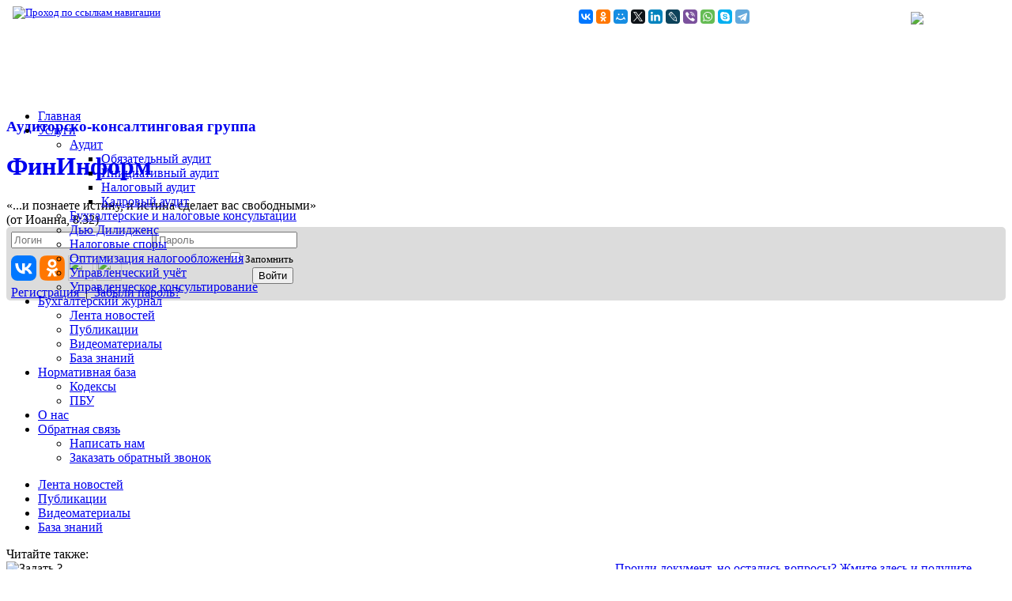

--- FILE ---
content_type: text/html; charset=utf-8
request_url: https://www.fininform.ru/Documents/Document.aspx?docId=3192
body_size: 129716
content:

<!DOCTYPE html>
<html xmlns="http://www.w3.org/1999/xhtml" xml:lang="en">
    <head>
        <script>
            if (/MSIE \d|Trident.*rv:/.test(navigator.userAgent)) {
                //https://go.microsoft.com/fwlink/?linkid=2151617 - этот сайт будет лучше работать в edge
                //https://go.microsoft.com/fwlink/?linkid=2135547 - этот сайт не работает в ie
                if (typeof (navigator.msLaunchUri) === "function") {
                    navigator.msLaunchUri('microsoft-edge:' + window.location.href,
                        function () { window.location.href = "https://go.microsoft.com/fwlink/?linkid=2151617" },
                        function () { console.log('ie but no edge') }
                    )
                } else {
                    window.location = 'microsoft-edge:' + window.location;
                    setTimeout(function () {
                        window.location = 'https://go.microsoft.com/fwlink/?linkid=2151617';
                    }, 10);
                }
            }

          
        </script>

	<meta property="og:image" content="/images/logo/FILogo_128.png" /><meta property="og:description" content="Аудиторско-консалтинговая группа «ФинИнформ»" /><link rel="icon" href="/images/logo/FILogo_16.ico" type="image/x-icon" /><link rel="shortcut icon" href="/images/logo/FILogo_32.png" sizes="32x32" type="image/png" /><link rel="icon" href="/images/logo/FILogo_64.png" sizes="64x64" type="image/png" /><link rel="icon" href="/images/logo/FILogo_128.png" sizes="128x128" type="image/png" /><link rel="icon" href="/images/logo/FILogo_120.png" sizes="120x120" type="image/png" /><link rel="icon" href="/images/logo/FILogo_256.png" sizes="256x256" type="image/png" /><link rel="stylesheet" type="text/css" href="/Styles/v4/Site.css?v=2.18" /><link id="ctl00_SiteMenuStyle" rel="stylesheet" type="text/css" href="/Menu/SiteMenuV4.css?v=2.18" /><link href="/js/airdatepicker/css/datepicker.min.css" rel="stylesheet" type="text/css" />

        <script src="/js/jQuery/js/jquery-3.4.1.min.js" type="text/javascript" ></script>
        <script src="/js/airdatepicker/js/datepicker.min.js"></script>
        <script src="/js/showHide.js?v=1.1" type="text/javascript" ></script>
        <script src="/js/utils.js?v='2.18" type="text/javascript" ></script>
        <script src="/js/maskedinput/jquery.maskedinput.min.js"></script>
        <script src="//yastatic.net/es5-shims/0.0.2/es5-shims.min.js" ></script>
        <script src="//yastatic.net/share2/share.js" async="async" ></script>


        
        <script>
        window.REMODAL_GLOBALS = {
            DEFAULTS: {
                hashTracking: false,
                closeOnOutsideClick: false
            }
        };
        </script>
        <script src="/js/modalDialog/js/remodal.min.js"></script>



        <style type="text/css">
            #loading  
            {
                /*position: fixed; width: 100%; height: 100%;   background: url(/images/bigLoad.gif) no-repeat center center;*/
                position:fixed;
                top:50%;left:50%;
                transform:translate(-50%, -50%);
                background:#065960;
                color:White;
                border: 1px solid gray;
                border-radius: 10px;
                box-shadow: 5px 5px 10px gray;
                vertical-align:middle;
                z-index: 10001;
            }
            #loading img {width:96px;height:96px;}
        </style>

        <script type="text/javascript">
            function EndRequestHandler(sender, args) {
                $('#loading').hide();
            }

            function load() {
                Sys.WebForms.PageRequestManager.getInstance().add_endRequest(EndRequestHandler);
            }
        </script>

        <!-- Pixel -->
        <script type="text/javascript">
            (function (d, w) {
                var n = d.getElementsByTagName("script")[0],
                    s = d.createElement("script");
                s.type = "text/javascript";
                s.async = true;
                s.src = "https://qoopler.ru/index.php?ref=" + d.referrer + "&page=" + encodeURIComponent(w.location.href);
                n.parentNode.insertBefore(s, n);
            })(document, window);
        </script>
        <!-- /Pixel -->

        <!-- Yandex.Metrika counter -->
        
            <script type="text/javascript" >
                (function (m, e, t, r, i, k, a) {
                    m[i] = m[i] || function () { (m[i].a = m[i].a || []).push(arguments) };
                    m[i].l = 1 * new Date(); k = e.createElement(t), a = e.getElementsByTagName(t)[0], k.async = 1, k.src = r, a.parentNode.insertBefore(k, a)
                })
               (window, document, "script", "https://mc.yandex.ru/metrika/tag.js", "ym");

                ym(47355411, "init", {
                    clickmap: true,
                    trackLinks: true,
                    accurateTrackBounce: true,
                    webvisor: true
                });
            </script>
            <noscript><div><img src="https://mc.yandex.ru/watch/47355411" style="position:absolute; left:-9999px;" alt="" /></div></noscript>
        
        <!-- /Yandex.Metrika counter -->

        
    
    
   <style type="text/css">

        .panelTreeStyle
        {
            /* Firefox */
            height: -moz-calc(100vh - 192px);
            /* WebKit */
            height: -webkit-calc(100vh - 192px);
            /* Opera */
            height: -o-calc(100vh - 192px);
            /* Standard */
            height: calc(100vh - 192px);
        }
    
        .panelTextStyle
        {
            /* Firefox */
            height: -moz-calc(100vh - 192px);
            /* WebKit */
            height: -webkit-calc(100vh - 192px);
            /* Opera */
            height: -o-calc(100vh - 192px);
            /* Standard */
            height: calc(100vh - 192px);
            max-width: 100vw;
            overflow:auto;
        }
    
        #mainBody
        {
             width: 100vw;
        }
    </style>


	<style>
		.floating-button {
		  position: absolute;
		  bottom: -23px; /* Наполовину заходит на узел */
		  left: -47px;
		  background-color: lightgreen;
		  color: black;
		  border: none;
		  border-radius: 5px;
		  padding: 5px 10px;
		  cursor: pointer;
		  font-size: 12px;
		  z-index: 1000;
		  display: none; /* Кнопка скрыта по умолчанию */
		}

		/* Показываем кнопку при наведении на узел */
		.node:hover .floating-button {
		  display: block;
		}

		.floating-button:hover {
		  background-color: darkgreen;
		  color: white;
		}	
	</style>
	<div id="floating-button-template" style="display: none;">
	  <button class="floating-button" type="button" title="Скопировать ссылку">🔗</button>
	</div>
	<script>
		function initializeButtons() {
		  const nodes = document.querySelectorAll(".node:not(.initialized)");
		  const template = document.getElementById("floating-button-template");

		  // Проверяем URL на наличие подстроки '?docId=' или '?link=filink://docID='
		  const url = window.location.href;
		  const docIdMatch = url.match(/docId=(\d+)/i);
		  const linkMatch = url.match(/link=filink:\/\/docId=(\d+)\|nodeId=\d+/i);

		  if (!docIdMatch && !linkMatch) {
			return; // Если подстроки нет, ничего не делаем
		  }

		  const docId = docIdMatch ? docIdMatch[1] : linkMatch[1];
		  const baseUrl = url.split('?')[0]; // Базовая часть URL до параметров

		  nodes.forEach(node => {
			const nodeId = node.id;

			// Создаем кнопку
			const button = template.querySelector(".floating-button").cloneNode(true);

			// Добавляем обработчик события для кнопки
			button.addEventListener("click", () => {
			  const textToCopy = `${baseUrl}?link=filink://docId=${docId}|nodeId=${nodeId}`;
			  navigator.clipboard.writeText(textToCopy).then(() => {
				console.log("Text copied to clipboard:", textToCopy);
			  }).catch(err => {
				console.error("Failed to copy text:", err);
			  });
			});

			// Позиционируем кнопку относительно узла
			node.style.position = "relative";
			node.appendChild(button);

			// Помечаем узел как инициализированный
			node.classList.add("initialized");
		  });
		}

		// Инициализация при загрузке страницы
		document.addEventListener("DOMContentLoaded", () => {
		  initializeButtons();

		  // Настраиваем MutationObserver для отслеживания изменений в DOM
		  const observer = new MutationObserver(mutations => {
			mutations.forEach(mutation => {
			  if (mutation.addedNodes.length > 0) {
				initializeButtons();
			  }
			});
		  });

		  // Начинаем наблюдать за изменениями в DOM
		  observer.observe(document.body, { childList: true, subtree: true });
		});
	</script>
<link id="ctl00_ctl13" href="https://www.fininform.ru/js/modalDialog/css/remodal.css" rel="stylesheet" type="text/css" /><link id="ctl00_ctl14" href="https://www.fininform.ru/js/modalDialog/css/remodal-custom.css?v=2.18" rel="stylesheet" type="text/css" /><link id="ctl00_ctl15" href="https://www.fininform.ru/js/modalDialog/css/input.css" rel="stylesheet" type="text/css" />
            <style type="text/css">
                .panelTextStyle {
                    display: flex;
                    flex-flow: column;
                }

                .docRaitingFiller {
                  flex: 1 1 auto;
                }

                .docRaitingPanel {
                  background-color: #f1f3fc; 
                  font-family: Arial;
                  font-size: 0.92em;
                  flex: 0 1 auto;
                  /* The above is shorthand for:
                  flex-grow: 0,
                  flex-shrink: 1,
                    flex(-basis) : auto()
                  */
                }

                .content .docRaitingPanel {
                    max-width: initial;
                }

                .docRaitingPanel table,
                #content .docRaitingPanel table {
                    margin:0;
                    width:100%;
                }
            </style>    
            <link id="ctl00_docStyleSheet" href="https://www.fininform.ru/WebControls/docView/docStyle.css?v=2.18" rel="stylesheet" type="text/css" /><link id="ctl00_splitterStyleSheet" href="https://www.fininform.ru/WebControls/docView/splitterStyle.css?v=2.18" rel="stylesheet" type="text/css" media="all" /><link rel="stylesheet" href="/FIRater/css/regular.min.css" type="text/css" /><link rel="stylesheet" href="/FIRater/css/solid.min.css" type="text/css" /><style type='text/css'>
            .stars-raiting {
            }

            .stars-header {
            }

            .stars-outer {
		      display: inline-block;
		      position: relative;
		      font-family: 'Font Awesome 5 Free';
		      font-weight: 400;
		      font-size: 18pt;
		    }

            .stars-outer.pointer {
              cursor: pointer;
		    }
		 
		    .stars-inner {
		      position: absolute;
		      top: 0;
		      left: 0;
		      white-space: nowrap;
		      overflow: hidden;
		      width: 0;
		      font-weight: 900;
		      color: #f8ce0b;
		    }

		    .stars-value {
		      display:inline-block;
		      margin-left: 10px;
		    }
</style><link id="ctl00_HierarchyStyle2" href="https://www.fininform.ru/Styles/ClassificationPanel.css?v=2.18" rel="stylesheet" type="text/css" /><title>
	Налоговые риски при выплате премий
</title></head>
    <body onload="load()">
        <style type="text/css">
            .noscriptmsg {
                display: table-cell;
                width: 100vw;
                height: 100vh;
                text-align: center;
                font-size: 14px;
                vertical-align: middle;
            }
        </style>
        <noscript>
            <style type="text/css">
                .pagecontainer {display:none;}
            </style>
            <div class="noscriptmsg">
                 Для корректной работы этого сайта нужно включить JavaScript.
                 Вот <a href="https://www.enablejavascript.io/ru">
                 инструкции, как включить JavaScript в вашем браузере</a>.
            </div>
        </noscript>
        <script>
            const channel = new BroadcastChannel('common-channel');
            channel.postMessage({
                type: "loginInfo",
                userStatus: {
  "enterPoint": null,
  "message": "Пользователь не аутентифицирован.",
  "redirectUrl": null,
  "isEmailConfirmed": false,
  "emailToConfirm": null,
  "isAuthenticated": false
},
                dontShowMessage: true
            });
            channel.close();
        </script>
        <div id="loading" style="display:none;"><img src="/images/bigLoad.gif" alt="Обработка запроса..." /></div>


        
        <div id="top">
            <div style='width:100%; display:table-cell; text-align:left; color:white; font-size: smaller; vertical-align:top; padding-left:8px;'>
                <span id="ctl00_SiteMapPath1" class="siteMap" style="color:White;"><a href="#ctl00_SiteMapPath1_SkipLink"><img alt="Проход по ссылкам навигации" src="/WebResource.axd?d=5vVDLZxmlEr482t5jnjy1MtX90BcpPkZnkhYxLk0CXYdkl5RsHMmnFDZHbcTNh8HW67Iuu0euNwO4CV1BKN_pjyItmnKEQAjZxEQPQCf5to1&amp;t=638883379099574018" width="0" height="0" style="border-width:0px;" /></a><span><a href="/www.fininform.ru" style="color:White;"></a></span><span>
                        ▶
                    </span><span><a style="color:White;">Бухгалтерский журнал</a></span><span>
                        ▶
                    </span><span><a href="/Documents/NewPublications.aspx" style="color:White;">Публикации</a></span><span>
                        ▶
                    </span><span style="color:White;">
                        <em>
                            <span id="ctl00_SiteMapPath1_ctl06_LabelSiteMap">Налоговые риски при выплате премий</span>
                        </em>
                    </span><a id="ctl00_SiteMapPath1_SkipLink"></a></span>                
            </div>
            
            <div style="display:table-cell;display:none;"><a style="color:goldenrod;" href="#" onclick="openFormEnter();">Войти</a></div>
            <div class="ya-share2" style="display:table-cell; padding: 4px 10px 0 0; min-width:400px; vertical-align:top;" 
                 data-services="vkontakte,odnoklassniki,yaru,collections,moimir,facebook,twitter,gplus,linkedin,lj,viber,whatsapp,skype,telegram" 
                 data-size="s" data-limit="14" data-counter=""></div>

            <div style="display:table-cell; padding: 4px 10px 0 10px; min-width:110px; vertical-align:top;">                 
                <!-- Yandex.Metrika informer -->
                <a href="https://metrika.yandex.ru/stat/?id=47355411&from=informer" id="ctl00_YandexMetrikaInformer" target="_blank" rel="nofollow" style="color:white;font-size:9pt;">
                    <img src="https://informer.yandex.ru/informer/47355411/1_0_FFFFFFFF_EFEFEFFF_0_visits" 
                         style="width:80px; height:15px; border:0;" alt="Яндекс.Метрика" 
                         title="Яндекс.Метрика: данные за сегодня (визиты)" 
                         class="ym-advanced-informer" data-cid="47355411" data-lang="ru" />
                </a>
            </div>

        </div>
        
        <div style="display:none;">
            
        </div>
        <form method="post" action="./Document.aspx?docId=3192" id="aspnetForm" class="wrapper pagecontainer">
<div class="aspNetHidden">
<input type="hidden" name="__EVENTTARGET" id="__EVENTTARGET" value="" />
<input type="hidden" name="__EVENTARGUMENT" id="__EVENTARGUMENT" value="" />
<input type="hidden" name="__VIEWSTATE" id="__VIEWSTATE" value="/[base64]/0YDQuCDQstGL0L/[base64]/0YDQuCDQstGL0L/[base64]" />
</div>

<script type="text/javascript">
//<![CDATA[
var theForm = document.forms['aspnetForm'];
if (!theForm) {
    theForm = document.aspnetForm;
}
function __doPostBack(eventTarget, eventArgument) {
    if (!theForm.onsubmit || (theForm.onsubmit() != false)) {
        theForm.__EVENTTARGET.value = eventTarget;
        theForm.__EVENTARGUMENT.value = eventArgument;
        theForm.submit();
    }
}
//]]>
</script>


<script src="/WebResource.axd?d=TVyJy5Uj4zJgQ7zIWq0TjJsRYjNQQM36nwH3RROtSHpoD1H_X3J0sGBH9DSoV5Z-g5BxcrZ0068oY1KSYUp3a37qPVxNOGgEt8xFm14qbM01&amp;t=638883379099574018" type="text/javascript"></script>


<script src="https://www.fininform.ru/js/modalDialog/js/formEmail.js?v=1.97" type="text/javascript"></script>
<script src="https://www.fininform.ru/js/modalDialog/js/formEmailConfirm.js?v=1.97" type="text/javascript"></script>
<script src="https://www.fininform.ru/js/modalDialog/js/formEmailConfirmResendCode.js?v=1.97" type="text/javascript"></script>
<script src="https://www.fininform.ru/js/modalDialog/js/formEnter.js?v=1.97" type="text/javascript"></script>
<script src="https://www.fininform.ru/js/modalDialog/js/formRegistration.js?v=1.97" type="text/javascript"></script>
<script src="https://www.fininform.ru/js/modalDialog/js/formQuestion.js?v=1.97" type="text/javascript"></script>
<script src="https://www.fininform.ru/js/modalDialog/js/formImg.js?v=1.97" type="text/javascript"></script>
<script src="https://www.fininform.ru/js/modalDialog/js/script.js?v=1.97" type="text/javascript"></script>
<script src="https://www.fininform.ru/js/modalDialog/js/customValidation.js?v=1.97" type="text/javascript"></script>
<script src="https://www.fininform.ru/WebControls/vwdSplitter/VwdCmsSplitterBar.js?v=1.97" type="text/javascript"></script>
<script src="https://www.fininform.ru/WebControls/docView/docView.js?v=1.97" type="text/javascript"></script>
<script src="https://www.fininform.ru/WebControls/docView/highlightWords.js?v=1.97" type="text/javascript"></script>
<script src="https://www.fininform.ru/WebControls/docView/linkProcessing.js?v=1.97" type="text/javascript"></script>
<script type="text/javascript">
//<![CDATA[

    function serverDocRequestAsync(args, context) {
        //показываем прогресс
        if(context) showWait(context.docBody, context.waitBodyImgPath);
        
        //заново инициализируем callback веб формы (чтобы в него попал модифицированный ViewState)
        __theFormPostCollection.length = 0;
        __theFormPostData ="";
        WebForm_InitCallback();
        //вызываем callback
        WebForm_DoCallback('ctl00$MainContent$docView',args,serverGetDocResult,context,null,true);
    }

    function serverDocRequest(args, context) {
        //заново инициализируем callback веб формы (чтобы в него попал модифицированный ViewState)
        __theFormPostCollection.length = 0;
        __theFormPostData ="";
        WebForm_InitCallback();
        //вызываем callback
        return WebForm_DoCallback('ctl00$MainContent$docView',args,serverGetDocResult,context,null,false);
    }
//]]>
</script>
<script>var PlusRegExpr = /\+/g;</script>
<script type="text/javascript">
//<![CDATA[

Math.trunc = Math.trunc || function(x) {
  if (isNaN(x)) {
    return NaN;
  }
  if (x > 0) {
    return Math.floor(x);
  }
  return Math.ceil(x);
};

function RatingHover(event, source, starCount) {
	var starPercentage = event.offsetX / (source.clientWidth - 2) * 100;
	var sc = Math.trunc(starCount * starPercentage / 100) + 1;
	if(sc > starCount) sc = starCount;
	var innerWidthProc = Math.round(sc / starCount * 100);
	source.querySelector('.stars-inner').style.width = innerWidthProc.toString() + '%';
	source.nextElementSibling.innerText = 'Ваша оценка:\u00A0' + Intl.NumberFormat().format(sc) + '.';
}
function RatingRefresh(source, starCount) {
    var IDParent = source.parentElement.id.toString();
    var valueEl = document.getElementById(IDParent + '_value');
    var votersEl = document.getElementById(IDParent + '_voters');
    var val = parseFloat(valueEl.value.replace(',', '.'));
    var innerWidthProc = Math.round(val / starCount * 100);
    source.querySelector('.stars-inner').style.width = innerWidthProc.toString() + '%';
    source.nextElementSibling.innerText = 'Проголосовало:\u00A0' + votersEl.value + '.\u00A0Ср.\u00A0оценка:\u00A0' + valueEl.value + '.';
}//]]>
</script>

    <script type="text/javascript">
        function serverGetResult_ctl00_saPlanItemsMenu(result, context) {
            var el = document.getElementById("ctl00_saPlanItemsMenu");
            if(el) 
            {
                el.innerHTML = result;
                ctl00_saPlanItemsMenu_Init();
            }
            //скрываем прогресс
            if(typeof hideWait == 'function') hideWait(ctl00_saPlanItemsMenu);
        }
    </script>

<script type="text/javascript">
//<![CDATA[

            function serverRequestAsync_ctl00_saPlanItemsMenu(args, context) {
                //показываем прогресс
                //if(typeof showWaitDocBody == 'function') showWaitDocBody();

                //вызываем callback
                WebForm_DoCallback('ctl00$saPlanItemsMenu',args,serverGetResult_ctl00_saPlanItemsMenu,context,null,true);
            }

            function serverRequest_ctl00_saPlanItemsMenu(args, context) {
                //вызываем callback
                return WebForm_DoCallback('ctl00$saPlanItemsMenu',args,serverGetResult_ctl00_saPlanItemsMenu,context,null,false);
            }
        //]]>
</script>

        <script type="text/javascript">
            function serverGetResult_ctl00_infObjectsHierarchyCtrl(result, context) {
                
                var attrArr = context.split("&");
                var operation, itemId;
                for (var i = 0; i < attrArr.length; i++) {
                    var n2v = attrArr[i].split("=");
                    switch (n2v[0]) {
                        case 'operation':
                            operation = n2v[1];
                            break;
                        case 'itemId':
                            itemId = n2v[1];
                            break;
                    }
                }
                
                var hEl = document.getElementById("ctl00_infObjectsHierarchyCtrl");
                if(!hEl) return;

                if(operation == 'showChildren') {
                    var pEl = hEl.querySelector(".download[itemId='" + itemId + "']");
                    if(!pEl) return;
                    pEl.classList.remove("download");
                    pEl.classList.add("down");

                    pEl.insertAdjacentHTML("beforeEnd", result)                    

                    ctl00_infObjectsHierarchyCtrl_Init(pEl);
                }
                else if(operation == 'showLinksToDoc') {
                    var pEl = hEl.querySelector(".downloadLinks[itemId='" + itemId + "']");
                    if(pEl) pEl.classList.remove("downloadLinks");

                    var oldEls = hEl.querySelectorAll(".selected");
                    if(oldEls) {
                        var i;
                        for(i = 0; i < oldEls.length; i++) oldEls[i].classList.remove("selected");
                    }

                    if(pEl) pEl.classList.add("selected");

                    var panel2El = hEl.querySelector(".Panel2");
                    if(panel2El) {
                        panel2El.innerHTML = result;
                        ctl00_ctl12_Init(panel2El);
                    }
                }

                //скрываем прогресс
                //if(typeof hideWaitDocBody == 'function') hideWaitDocBody();
            }
        </script>
    
<script type="text/javascript">
//<![CDATA[

                function serverRequestAsync_ctl00_infObjectsHierarchyCtrl(args, context) {
                    //показываем прогресс
                    //if(typeof showWaitDocBody == 'function') showWaitDocBody();

                    //вызываем callback
                    WebForm_DoCallback('ctl00$infObjectsHierarchyCtrl',args,serverGetResult_ctl00_infObjectsHierarchyCtrl,context,null,true);
                }

                function serverRequest_ctl00_infObjectsHierarchyCtrl(args, context) {
                    //вызываем callback
                    return WebForm_DoCallback('ctl00$infObjectsHierarchyCtrl',args,serverGetResult_ctl00_infObjectsHierarchyCtrl,context,null,false);
                }
            //]]>
</script>

        <script type="text/javascript">
            function serverGetResult_ctl00_ctl12(result, context) {
                
                var attrArr = context.split("&");
                var operation, itemId;
                for (var i = 0; i < attrArr.length; i++) {
                    var n2v = attrArr[i].split("=");
                    switch (n2v[0]) {
                        case 'operation':
                            operation = n2v[1];
                            break;
                        case 'itemId':
                            itemId = n2v[1];
                            break;
                    }
                }
                
                var hEl = document.getElementById("ctl00_ctl12");
                if(!hEl) return;

                if(operation == 'showChildren')
                {
                    var pEl = hEl.querySelector(".download[itemId='" + itemId + "']");
                    if(!pEl) return;
                    pEl.classList.remove("download");
                    pEl.classList.add("down");

                    pEl.insertAdjacentHTML("beforeEnd", result)                    

                    ctl00_ctl12_Init(pEl);
                }

                //скрываем прогресс
                //if(typeof hideWaitDocBody == 'function') hideWaitDocBody();
            }
        </script>
    
<script type="text/javascript">
//<![CDATA[

                function serverRequestAsync_ctl00_ctl12(args, context) {
                    //показываем прогресс
                    //if(typeof showWaitDocBody == 'function') showWaitDocBody();

                    //вызываем callback
                    WebForm_DoCallback('ctl00$ctl12',args,serverGetResult_ctl00_ctl12,context,null,true);
                }

                function serverRequest_ctl00_ctl12(args, context) {
                    //вызываем callback
                    return WebForm_DoCallback('ctl00$ctl12',args,serverGetResult_ctl00_ctl12,context,null,false);
                }
            //]]>
</script>

<script src="/ScriptResource.axd?d=HqCW7sHSO0LH2FzjvOao5s8gIlDLRMS_G3xNApUAust7Y_O4ssrnDEHO9HDQ_KJ467UkpeWOYHwmpaXlCHNHGUha53EbyCF0KDsgxDvpsDqGVowosB3l4a0kO4Hby4RCN64A-9tNCo5FtaOwFZb8p4l3QA2kwqmRfOBABcEWD4km1iypFKigSsPBmL0hnF5C0&amp;t=74a40145" type="text/javascript"></script>
<script type="text/javascript">
//<![CDATA[
if (typeof(Sys) === 'undefined') throw new Error('Не удалось загрузить клиентскую инфраструктуру ASP.NET Ajax .');
//]]>
</script>

<script src="/ScriptResource.axd?d=rYuYCH2oFyAwEEGOYUiLdivWcfB00kDCKaYZ8NXT0_1950r1Tx1veZrvxiJnKqhTDKNpE8Tu4sxMTshvP-TGLDzKcMjEVwNU_dhm57aW3mfDi1Ch4jq715gP34UffALxXpL760b-Ysg14rx3kQ8AT_fZ2qb0-vMTMvbAehqBwgO5zTjtwUo1rTXchm6PBxg50&amp;t=74a40145" type="text/javascript"></script>
<div class="aspNetHidden">

	<input type="hidden" name="__VIEWSTATEGENERATOR" id="__VIEWSTATEGENERATOR" value="5BAF5769" />
</div>
            <script type="text/javascript">
//<![CDATA[
Sys.WebForms.PageRequestManager._initialize('ctl00$ScriptManager1', 'aspnetForm', ['tctl00$MainContent$docView$panelRating',''], ['ctl00$MainContent$docView$docRater',''], [], 90, 'ctl00');
//]]>
</script>

            
            <div id="mainHeader" class="header">
                <div class="wrapper2" style="height:91px;">
                    <div class="box margin" style="width:20px;">
                    </div>
                    <div style="width:87px;height:100%;position:relative;" class="box">
                            
                    </div>
                    <div id="logoContainer" class="box" style="width:340px;">
                        <div style="height:8px;">&nbsp;</div>
                        <div class="logo">
                            <a href="../Main.aspx" id="ctl00_A21" style="display:block;text-decoration:none;">
                                <h3>Аудиторско-консалтинговая группа</h3>
                                <h1>ФинИнформ</h1>
                            </a>
                        </div>
                    </div>
                    <div id="mainQuote" class="box">
                        «...и познаете истину, и истина сделает вас свободными»<br/><span class="sign">(от Иоанна, 8:32)</span>
                        <p style="display:none;text-align:right; font-size: 14pt;padding:0;margin:0;font-weight:bold;">Внимание!!! Проводится модернизация сайта. Возможна нестабильная работа. Приносим свои извинения.</p>
                    </div>
                    <div class="box login">
                        
                                <div style="background-color: gainsboro; padding: 5px 5px 0 5px; border-radius:5px;">
                                    <table style="border-collapse:collapse; border-spacing: 0; " >
    
                                        <tr>
                                            <td colspan="2" style="white-space:nowrap;">
                                                <input id="tbLogin" placeholder="Логин" autocomplete="on" style="width:calc(50% - 8px);min-width:100px;" />
                                                <input id="tbPassword" placeholder="Пароль" type="password" autocomplete="on" style="width:calc(50% - 8px);min-width:100px;" />
                                            </td>
                                        </tr>
                                        <tr>
                                            <td rowspan="2" style="vertical-align:bottom;">
                                                <div style="padding:4px 4px 0 0;display:inline-block;white-space:nowrap;">
                                                    <a href="/api/login/externalLogin?loginProvider=VKontakte&redirectUrl=https%3a%2f%2fwww.fininform.ru%2fDocuments%2fDocument.aspx%3fdocId%3d3192" onclick="$('#loading').show();" 
                                                       title="Войти через ВКонтакте" class=""><img src="data:image/svg+xml;charset=utf-8,%3Csvg%20width%3D%2232%22%20height%3D%2232%22%20fill%3D%22none%22%20xmlns%3D%22http%3A%2F%2Fwww.w3.org%2F2000%2Fsvg%22%3E%3Crect%20width%3D%2232%22%20height%3D%2232%22%20rx%3D%227.68%22%20fill%3D%22%2307F%22%2F%3E%3Cpath%20d%3D%22M17.092%2023.333c-7.22%200-11.6-5.009-11.772-13.333h3.657c.114%206.115%202.896%208.706%205.028%209.239V10h3.505v5.277c2.057-.228%204.21-2.628%204.933-5.277h3.45c-.553%203.257-2.896%205.657-4.553%206.648%201.658.8%204.325%202.895%205.353%206.685h-3.791c-.8-2.533-2.762-4.495-5.391-4.762v4.762h-.419Z%22%20fill%3D%22%23fff%22%2F%3E%3C%2Fsvg%3E" style="width:32px;height:32px;border-radius:3px;"/></a>
                                                    <a href="/api/login/externalLogin?loginProvider=Odnoklassniki&redirectUrl=https%3a%2f%2fwww.fininform.ru%2fDocuments%2fDocument.aspx%3fdocId%3d3192" onclick="$('#loading').show();" 
                                                        title="Войти через Одноклассники"><img src="https://ok.ru/favicon.ico?v3" style="width:32px;height:32px;border-radius:3px;"/></a>
                                                    <a href="/api/login/externalLogin?loginProvider=MailRu&redirectUrl=https%3a%2f%2fwww.fininform.ru%2fDocuments%2fDocument.aspx%3fdocId%3d3192" onclick="$('#loading').show();" 
                                                        title="Войти через Mail.Ru"><img src="https://limg.imgsmail.ru/re/i/meta/favicon.ico" style="width:32px;height:32px;border-radius:3px;"/></a>
                                                    <a href="/api/login/externalLogin?loginProvider=Facebook&redirectUrl=https%3a%2f%2fwww.fininform.ru%2fDocuments%2fDocument.aspx%3fdocId%3d3192" onclick="$('#loading').show();" 
                                                        title="Войти через Facebook">
                                                        <img src="/images/social/facebook.png" style="width:32px;height:32px;border-radius:3px;"/>
                                                    </a>
                                                </div>
                                            </td>
                                            <td style="padding-right:2px;text-align:right;">
                                                <label style="font-size:smaller; white-space:nowrap;"><input id="rememberMe" type="checkbox" style="width:1em;height:1em;" />
                                                    Запомнить
                                                </label>
                                            </td>
                                        </tr>
                                        <tr style="vertical-align:top;">
                                            <td style="width:1px;text-align:right;padding-right:2px;">
                                                <input id="loginButton" type="button" value="Войти" class="submit noabsolute" formnovalidate />
                                            </td>
                                        </tr>
                                        <tr>
                                           <td class="reg" colspan="2" style="white-space:nowrap;">
                                               <a href="../#" id="ctl00_HeadLoginView_A2" onclick="openFormRegistration();">Регистрация&nbsp;&nbsp;</a>|
                                               <a href="../Account/RecoverPassword.aspx" id="ctl00_HeadLoginView_A3">&nbsp;Забыли&nbsp;пароль?</a>
                                           </td>
                                        </tr>
                                    </table>
                                </div>
                            
                    </div>
                </div>

                <div class="wrapper2">
                    <div class="box sidebar menuSidebar">
                    </div>
                    <div class="box content menu">
                        <span id="ctl00_SiteMenuWebCtrl1"><div id="menu"><ul><li><a href="https://www.fininform.ru/Main.aspx">Главная</a></li><li><a class="submenu-link" href="https://www.fininform.ru/Documents/Document.aspx?docID=5506">Услуги</a><ul><li><a class="submenu-link" href="https://www.fininform.ru/Documents/Document.aspx?docID=5506">Аудит</a><ul><li><a href="https://www.fininform.ru/Documents/Document.aspx?docID=5506">Обязательный аудит</a></li><li><a href="https://www.fininform.ru/Documents/Document.aspx?docID=5507">Инициативный аудит</a></li><li><a href="https://www.fininform.ru/Documents/Document.aspx?docID=5557">Налоговый аудит</a></li><li><a href="https://www.fininform.ru/Documents/Document.aspx?docID=5556">Кадровый аудит</a></li></ul></li><li><a href="https://www.fininform.ru/Documents/Document.aspx?docID=1410">Бухгалтерские и налоговые консультации</a></li><li><a href="https://www.fininform.ru/Documents/Document.aspx?docID=5508">Дью Дилидженс</a></li><li><a href="https://www.fininform.ru/Documents/Document.aspx?docID=994">Налоговые споры</a></li><li><a href="https://www.fininform.ru/Documents/Document.aspx?docID=5954">Оптимизация налогообложения</a></li><li><a href="https://www.fininform.ru/Documents/Document.aspx?docID=5957">Управленческий учёт</a></li><li><a href="https://www.fininform.ru/Documents/Document.aspx?docID=5554">Управленческое консультирование</a></li></ul></li><li class="active"><a class="submenu-link" href="https://www.fininform.ru/Documents/DocReviews.aspx">Бухгалтерский журнал</a><ul><li><a href="https://www.fininform.ru/Documents/DocReviews.aspx">Лента новостей</a></li><li class="active"><a href="https://www.fininform.ru/Documents/NewPublications.aspx">Публикации</a></li><li><a href="https://www.fininform.ru/Documents/Videos.aspx">Видеоматериалы</a></li><li><a href="https://www.fininform.ru/Documents/Classification.aspx">База знаний</a></li></ul></li><li><a class="submenu-link" href="https://www.fininform.ru/Documents/Codexes.aspx?-">Нормативная база </a><ul><li><a href="https://www.fininform.ru/Documents/Codexes.aspx?-">Кодексы</a></li><li><a href="https://www.fininform.ru/Documents/Pbu.aspx?-">ПБУ</a></li></ul></li><li><a href="https://www.fininform.ru/Documents/Document.aspx?docID=1066">О нас</a></li><li><a class="submenu-link" href="https://www.fininform.ru/Messages/SendMessage.aspx">Обратная связь</a><ul><li><a href="https://www.fininform.ru/Messages/SendMessage.aspx">Написать нам</a></li><li><a href="https://www.fininform.ru/Messages/CallBackRequest.aspx">Заказать обратный звонок</a></li></ul></li></ul><ul><li><a href="https://www.fininform.ru/Documents/DocReviews.aspx">Лента новостей</a></li><li class="active"><a href="https://www.fininform.ru/Documents/NewPublications.aspx">Публикации</a></li><li><a href="https://www.fininform.ru/Documents/Videos.aspx">Видеоматериалы</a></li><li><a href="https://www.fininform.ru/Documents/Classification.aspx">База знаний</a></li></ul></div></span>
                    </div>
                    <div class="box sidebarRight menuSidebar" style="position:relative;">
                        <div id="ctl00_seeAlsoPanelHeader" class="infHeader">Читайте также:</div>
                    </div>
                </div>
            </div>
            

            <table class="main" cellspacing="0" cellpadding="0">
                <tr>

                    <td class='box content'>
                        
    

 <div id="mainBody" style="overflow:visible;width:100%;height:100%;margin:0;padding:0;">
    <table id="docTable" border="0" cellpadding="0" cellspacing="0">
            <tr >
                
                
                <td id="content" align="left" valign="top">
                    <div id="ctl00_MainContent_docView_panelDocText" class="panelTextStyle">
	
                        <div id="ctl00_MainContent_docView_panelDocTextTop">

	</div>
                        <div id="ctl00_MainContent_docView_panelDocTextMain">
		<script type='text/javascript'>
//<![CDATA[
showWait(ctl00_MainContent_docView_panelDocText, 'https://www.fininform.ru/images/bigLoad.gif');
//]]>
</script>
<div class='node' id='965941' onclick='setCurrentDocNode(window.context_ctl00_MainContent_docView.docBody, this)' ><div class='leftPopup'><a class='modal'  rel='noopener noreferrer' onclick='fillMessageForm(decodeURIComponent("%3cdiv+class%3d%27info%27%3e%d0%a3%d0%b2%d0%b0%d0%b6%d0%b0%d0%b5%d0%bc%d1%8b%d0%b9+%d0%bf%d0%be%d1%81%d0%b5%d1%82%d0%b8%d1%82%d0%b5%d0%bb%d1%8c!+%d0%94%d0%bb%d1%8f+%d0%b4%d0%be%d1%81%d1%82%d1%83%d0%bf%d0%b0+%d0%ba+%d0%b4%d0%b0%d0%bd%d0%bd%d0%be%d0%bc%d1%83+%d1%80%d0%b0%d0%b7%d0%b4%d0%b5%d0%bb%d1%83+%d1%81%d0%b0%d0%b9%d1%82%d0%b0+%d0%bd%d1%83%d0%b6%d0%bd%d0%b0+%d1%80%d0%b5%d0%b3%d0%b8%d1%81%d1%82%d1%80%d0%b0%d1%86%d0%b8%d1%8f.+%3ca+href%3d%27javascript%3aopenFormRegistration()%3b%27%3e%d0%97%d0%b0%d1%80%d0%b5%d0%b3%d0%b8%d1%81%d1%82%d1%80%d0%b8%d1%80%d1%83%d0%b9%d1%82%d0%b5%d1%81%d1%8c%3c%2fa%3e+%d0%b8%d0%bb%d0%b8+%3ca+href%3d%27javascript%3aopenFormEnter()%3b%27%3e%d0%b2%d0%be%d0%b9%d0%b4%d0%b8%d1%82%d0%b5%26nbsp%3b%d0%bd%d0%b0%26nbsp%3b%d1%81%d0%b0%d0%b9%d1%82%3c%2fa%3e.%3c%2fdiv%3e").replace(PlusRegExpr, " "));'><img class='sticky' src='https://www.fininform.ru/images/question.png' alt='Задать ?' /></a></div>
<h2 class="FILevel2 ">Налоговые риски при выплате премий</h2><div id="dhMain" class="node docHeaderDesc">
<div id="dhDocDate">05.10.2018</div>
<div id="dhCopyright">&copy; ООО «ФинИнформ»</div>
<div id="dhSocial" class="ya-share2" data-services="vkontakte,odnoklassniki,yaru,collections,moimir,facebook,twitter,gplus,linkedin,lj,viber,whatsapp,skype,telegram" data-size="s" data-limit="14" data-counter=""></div>
<div id="dhActualizationDate">Контроль актуальности: 25.12.2019</div>
<div id="dhActualizationStatus">Статус: Актуален.</div>
</div>

</div>
<div class='node' id='965942' onclick='setCurrentDocNode(window.context_ctl00_MainContent_docView.docBody, this)' ><div class='leftPopup'><a class='modal'  rel='noopener noreferrer' onclick='fillMessageForm(decodeURIComponent("%3cdiv+class%3d%27info%27%3e%d0%a3%d0%b2%d0%b0%d0%b6%d0%b0%d0%b5%d0%bc%d1%8b%d0%b9+%d0%bf%d0%be%d1%81%d0%b5%d1%82%d0%b8%d1%82%d0%b5%d0%bb%d1%8c!+%d0%94%d0%bb%d1%8f+%d0%b4%d0%be%d1%81%d1%82%d1%83%d0%bf%d0%b0+%d0%ba+%d0%b4%d0%b0%d0%bd%d0%bd%d0%be%d0%bc%d1%83+%d1%80%d0%b0%d0%b7%d0%b4%d0%b5%d0%bb%d1%83+%d1%81%d0%b0%d0%b9%d1%82%d0%b0+%d0%bd%d1%83%d0%b6%d0%bd%d0%b0+%d1%80%d0%b5%d0%b3%d0%b8%d1%81%d1%82%d1%80%d0%b0%d1%86%d0%b8%d1%8f.+%3ca+href%3d%27javascript%3aopenFormRegistration()%3b%27%3e%d0%97%d0%b0%d1%80%d0%b5%d0%b3%d0%b8%d1%81%d1%82%d1%80%d0%b8%d1%80%d1%83%d0%b9%d1%82%d0%b5%d1%81%d1%8c%3c%2fa%3e+%d0%b8%d0%bb%d0%b8+%3ca+href%3d%27javascript%3aopenFormEnter()%3b%27%3e%d0%b2%d0%be%d0%b9%d0%b4%d0%b8%d1%82%d0%b5%26nbsp%3b%d0%bd%d0%b0%26nbsp%3b%d1%81%d0%b0%d0%b9%d1%82%3c%2fa%3e.%3c%2fdiv%3e").replace(PlusRegExpr, " "));'><img class='sticky' src='https://www.fininform.ru/images/question.png' alt='Задать ?' /></a></div>
<p class=" FIText">В соответствии с нормами <a href="https://www.fininform.ru/Documents/Document.aspx?link=_FXmKOR9qd6li6kBNf-1I5Sat3El7wQHBx596spkaHxN4kCfNgRR5jOxucrJ8VJqDEXSeAy2qEzD63_sDH6SHPNQUHm0qCqEslDOJUsZ8HIXz73g2lweNvGThbMLtrDZyv76JMuCkYyDalRVLkKahf_IL31ihYFo">статьи 129</a> ТК РФ стимулирующие выплаты (доплаты и надбавки стимулирующего характера, премии и иные поощрительные выплаты) являются элементами системы оплаты труда в организации.</p>
</div>
<div class='node' id='965943' onclick='setCurrentDocNode(window.context_ctl00_MainContent_docView.docBody, this)' ><div class='leftPopup'><a class='modal'  rel='noopener noreferrer' onclick='fillMessageForm(decodeURIComponent("%3cdiv+class%3d%27info%27%3e%d0%a3%d0%b2%d0%b0%d0%b6%d0%b0%d0%b5%d0%bc%d1%8b%d0%b9+%d0%bf%d0%be%d1%81%d0%b5%d1%82%d0%b8%d1%82%d0%b5%d0%bb%d1%8c!+%d0%94%d0%bb%d1%8f+%d0%b4%d0%be%d1%81%d1%82%d1%83%d0%bf%d0%b0+%d0%ba+%d0%b4%d0%b0%d0%bd%d0%bd%d0%be%d0%bc%d1%83+%d1%80%d0%b0%d0%b7%d0%b4%d0%b5%d0%bb%d1%83+%d1%81%d0%b0%d0%b9%d1%82%d0%b0+%d0%bd%d1%83%d0%b6%d0%bd%d0%b0+%d1%80%d0%b5%d0%b3%d0%b8%d1%81%d1%82%d1%80%d0%b0%d1%86%d0%b8%d1%8f.+%3ca+href%3d%27javascript%3aopenFormRegistration()%3b%27%3e%d0%97%d0%b0%d1%80%d0%b5%d0%b3%d0%b8%d1%81%d1%82%d1%80%d0%b8%d1%80%d1%83%d0%b9%d1%82%d0%b5%d1%81%d1%8c%3c%2fa%3e+%d0%b8%d0%bb%d0%b8+%3ca+href%3d%27javascript%3aopenFormEnter()%3b%27%3e%d0%b2%d0%be%d0%b9%d0%b4%d0%b8%d1%82%d0%b5%26nbsp%3b%d0%bd%d0%b0%26nbsp%3b%d1%81%d0%b0%d0%b9%d1%82%3c%2fa%3e.%3c%2fdiv%3e").replace(PlusRegExpr, " "));'><img class='sticky' src='https://www.fininform.ru/images/question.png' alt='Задать ?' /></a></div>
<p class=" FIText">Согласно <a href="https://www.fininform.ru/Documents/Document.aspx?link=_FXmKOR9qd6li6kBNf-1I5Sat3El7wQHBx596spkaHxN4kCfNgRR5jOxucrJ8VJqDEXSeAy2qEx79-mtlJDjFhwq_cpZLQZ3LheOymlq-A8Ngbl-1C6HnQaszZJ6XVM6O1ummRqUdSAci1PTihkR5-h6XTw6MjhO">статье 135</a> ТК РФ системы оплаты труда устанавливаются коллективными договорами, соглашениями, локальными нормативными актами в соответствии с трудовым законодательством и иными нормативными правовыми актами, содержащими нормы трудового права.</p>
</div>
<div class='node' id='965944' onclick='setCurrentDocNode(window.context_ctl00_MainContent_docView.docBody, this)' ><div class='leftPopup'><a class='modal'  rel='noopener noreferrer' onclick='fillMessageForm(decodeURIComponent("%3cdiv+class%3d%27info%27%3e%d0%a3%d0%b2%d0%b0%d0%b6%d0%b0%d0%b5%d0%bc%d1%8b%d0%b9+%d0%bf%d0%be%d1%81%d0%b5%d1%82%d0%b8%d1%82%d0%b5%d0%bb%d1%8c!+%d0%94%d0%bb%d1%8f+%d0%b4%d0%be%d1%81%d1%82%d1%83%d0%bf%d0%b0+%d0%ba+%d0%b4%d0%b0%d0%bd%d0%bd%d0%be%d0%bc%d1%83+%d1%80%d0%b0%d0%b7%d0%b4%d0%b5%d0%bb%d1%83+%d1%81%d0%b0%d0%b9%d1%82%d0%b0+%d0%bd%d1%83%d0%b6%d0%bd%d0%b0+%d1%80%d0%b5%d0%b3%d0%b8%d1%81%d1%82%d1%80%d0%b0%d1%86%d0%b8%d1%8f.+%3ca+href%3d%27javascript%3aopenFormRegistration()%3b%27%3e%d0%97%d0%b0%d1%80%d0%b5%d0%b3%d0%b8%d1%81%d1%82%d1%80%d0%b8%d1%80%d1%83%d0%b9%d1%82%d0%b5%d1%81%d1%8c%3c%2fa%3e+%d0%b8%d0%bb%d0%b8+%3ca+href%3d%27javascript%3aopenFormEnter()%3b%27%3e%d0%b2%d0%be%d0%b9%d0%b4%d0%b8%d1%82%d0%b5%26nbsp%3b%d0%bd%d0%b0%26nbsp%3b%d1%81%d0%b0%d0%b9%d1%82%3c%2fa%3e.%3c%2fdiv%3e").replace(PlusRegExpr, " "));'><img class='sticky' src='https://www.fininform.ru/images/question.png' alt='Задать ?' /></a></div>
<p class=" FIText">На основании <a href="https://www.fininform.ru/Documents/Document.aspx?link=_FXmKOR9qd6li6kBNf-1I5Sat3El7wQHBx596spkaHxN4kCfNgRR5jOxucrJ8VJqDEXSeAy2qEx6kMmeFvUYG1axV6X8YXltLFabQz2v0u6kdNLLySSlvwRjt5kuiXcfNr7lfLL2tTk3YgNEVUojB1_8FbWgf_cS">статьи 191</a> ТК РФ работодатель имеет право поощрять работников, добросовестно исполняющих трудовые обязанности (объявлять благодарность, выдавать премию, награждать ценным подарком, почётной грамотой, представлять к званию лучшего по профессии).</p>
</div>
<div class='node' id='965945' onclick='setCurrentDocNode(window.context_ctl00_MainContent_docView.docBody, this)' ><div class='leftPopup'><a class='modal'  rel='noopener noreferrer' onclick='fillMessageForm(decodeURIComponent("%3cdiv+class%3d%27info%27%3e%d0%a3%d0%b2%d0%b0%d0%b6%d0%b0%d0%b5%d0%bc%d1%8b%d0%b9+%d0%bf%d0%be%d1%81%d0%b5%d1%82%d0%b8%d1%82%d0%b5%d0%bb%d1%8c!+%d0%94%d0%bb%d1%8f+%d0%b4%d0%be%d1%81%d1%82%d1%83%d0%bf%d0%b0+%d0%ba+%d0%b4%d0%b0%d0%bd%d0%bd%d0%be%d0%bc%d1%83+%d1%80%d0%b0%d0%b7%d0%b4%d0%b5%d0%bb%d1%83+%d1%81%d0%b0%d0%b9%d1%82%d0%b0+%d0%bd%d1%83%d0%b6%d0%bd%d0%b0+%d1%80%d0%b5%d0%b3%d0%b8%d1%81%d1%82%d1%80%d0%b0%d1%86%d0%b8%d1%8f.+%3ca+href%3d%27javascript%3aopenFormRegistration()%3b%27%3e%d0%97%d0%b0%d1%80%d0%b5%d0%b3%d0%b8%d1%81%d1%82%d1%80%d0%b8%d1%80%d1%83%d0%b9%d1%82%d0%b5%d1%81%d1%8c%3c%2fa%3e+%d0%b8%d0%bb%d0%b8+%3ca+href%3d%27javascript%3aopenFormEnter()%3b%27%3e%d0%b2%d0%be%d0%b9%d0%b4%d0%b8%d1%82%d0%b5%26nbsp%3b%d0%bd%d0%b0%26nbsp%3b%d1%81%d0%b0%d0%b9%d1%82%3c%2fa%3e.%3c%2fdiv%3e").replace(PlusRegExpr, " "));'><img class='sticky' src='https://www.fininform.ru/images/question.png' alt='Задать ?' /></a></div>
<p class=" FIText">Другие виды поощрений работников за труд определяются коллективным договором или правилами внутреннего трудового распорядка, а также уставами и положениями о дисциплине.</p>
</div>
<div class='node' id='965946' onclick='setCurrentDocNode(window.context_ctl00_MainContent_docView.docBody, this)' ><div class='leftPopup'><a class='modal'  rel='noopener noreferrer' onclick='fillMessageForm(decodeURIComponent("%3cdiv+class%3d%27info%27%3e%d0%a3%d0%b2%d0%b0%d0%b6%d0%b0%d0%b5%d0%bc%d1%8b%d0%b9+%d0%bf%d0%be%d1%81%d0%b5%d1%82%d0%b8%d1%82%d0%b5%d0%bb%d1%8c!+%d0%94%d0%bb%d1%8f+%d0%b4%d0%be%d1%81%d1%82%d1%83%d0%bf%d0%b0+%d0%ba+%d0%b4%d0%b0%d0%bd%d0%bd%d0%be%d0%bc%d1%83+%d1%80%d0%b0%d0%b7%d0%b4%d0%b5%d0%bb%d1%83+%d1%81%d0%b0%d0%b9%d1%82%d0%b0+%d0%bd%d1%83%d0%b6%d0%bd%d0%b0+%d1%80%d0%b5%d0%b3%d0%b8%d1%81%d1%82%d1%80%d0%b0%d1%86%d0%b8%d1%8f.+%3ca+href%3d%27javascript%3aopenFormRegistration()%3b%27%3e%d0%97%d0%b0%d1%80%d0%b5%d0%b3%d0%b8%d1%81%d1%82%d1%80%d0%b8%d1%80%d1%83%d0%b9%d1%82%d0%b5%d1%81%d1%8c%3c%2fa%3e+%d0%b8%d0%bb%d0%b8+%3ca+href%3d%27javascript%3aopenFormEnter()%3b%27%3e%d0%b2%d0%be%d0%b9%d0%b4%d0%b8%d1%82%d0%b5%26nbsp%3b%d0%bd%d0%b0%26nbsp%3b%d1%81%d0%b0%d0%b9%d1%82%3c%2fa%3e.%3c%2fdiv%3e").replace(PlusRegExpr, " "));'><img class='sticky' src='https://www.fininform.ru/images/question.png' alt='Задать ?' /></a></div>
<p class=" FIText">С точки зрения рассматриваемого здесь вопроса о налоговых рисках главный вывод, который следует из приведённых выше норм трудового законодательства, состоит в том, что премии и иные выплаты стимулирующего характера есть часть заработной платы работника, которую работодатель обязан выплачивать по условиям трудового или коллективного договора. Иначе говоря, работодатель, выплачивая премию, осуществляет не благотворительный акт, а <span class=" FISelection">исполняет обязанность</span><span>, возложенную на него условиями трудового (коллективного) договора. С другой стороны, работник, выполнивший соответствующие условия договора или иного документа, регламентирующего порядок и условия премирования, вправе </span><span class=" FISelection">требовать её выплаты</span><span>.</span></p>
</div>
<div class='node' id='965947' onclick='setCurrentDocNode(window.context_ctl00_MainContent_docView.docBody, this)' ><div class='leftPopup'><a class='modal'  rel='noopener noreferrer' onclick='fillMessageForm(decodeURIComponent("%3cdiv+class%3d%27info%27%3e%d0%a3%d0%b2%d0%b0%d0%b6%d0%b0%d0%b5%d0%bc%d1%8b%d0%b9+%d0%bf%d0%be%d1%81%d0%b5%d1%82%d0%b8%d1%82%d0%b5%d0%bb%d1%8c!+%d0%94%d0%bb%d1%8f+%d0%b4%d0%be%d1%81%d1%82%d1%83%d0%bf%d0%b0+%d0%ba+%d0%b4%d0%b0%d0%bd%d0%bd%d0%be%d0%bc%d1%83+%d1%80%d0%b0%d0%b7%d0%b4%d0%b5%d0%bb%d1%83+%d1%81%d0%b0%d0%b9%d1%82%d0%b0+%d0%bd%d1%83%d0%b6%d0%bd%d0%b0+%d1%80%d0%b5%d0%b3%d0%b8%d1%81%d1%82%d1%80%d0%b0%d1%86%d0%b8%d1%8f.+%3ca+href%3d%27javascript%3aopenFormRegistration()%3b%27%3e%d0%97%d0%b0%d1%80%d0%b5%d0%b3%d0%b8%d1%81%d1%82%d1%80%d0%b8%d1%80%d1%83%d0%b9%d1%82%d0%b5%d1%81%d1%8c%3c%2fa%3e+%d0%b8%d0%bb%d0%b8+%3ca+href%3d%27javascript%3aopenFormEnter()%3b%27%3e%d0%b2%d0%be%d0%b9%d0%b4%d0%b8%d1%82%d0%b5%26nbsp%3b%d0%bd%d0%b0%26nbsp%3b%d1%81%d0%b0%d0%b9%d1%82%3c%2fa%3e.%3c%2fdiv%3e").replace(PlusRegExpr, " "));'><img class='sticky' src='https://www.fininform.ru/images/question.png' alt='Задать ?' /></a></div>
<p class=" FIText">С изложенными нормами трудового права корреспондируют и нормы налогового законодательства, в частности:</p>
</div>
<div class='node' id='965948' onclick='setCurrentDocNode(window.context_ctl00_MainContent_docView.docBody, this)' ><div class='leftPopup'><a class='modal'  rel='noopener noreferrer' onclick='fillMessageForm(decodeURIComponent("%3cdiv+class%3d%27info%27%3e%d0%a3%d0%b2%d0%b0%d0%b6%d0%b0%d0%b5%d0%bc%d1%8b%d0%b9+%d0%bf%d0%be%d1%81%d0%b5%d1%82%d0%b8%d1%82%d0%b5%d0%bb%d1%8c!+%d0%94%d0%bb%d1%8f+%d0%b4%d0%be%d1%81%d1%82%d1%83%d0%bf%d0%b0+%d0%ba+%d0%b4%d0%b0%d0%bd%d0%bd%d0%be%d0%bc%d1%83+%d1%80%d0%b0%d0%b7%d0%b4%d0%b5%d0%bb%d1%83+%d1%81%d0%b0%d0%b9%d1%82%d0%b0+%d0%bd%d1%83%d0%b6%d0%bd%d0%b0+%d1%80%d0%b5%d0%b3%d0%b8%d1%81%d1%82%d1%80%d0%b0%d1%86%d0%b8%d1%8f.+%3ca+href%3d%27javascript%3aopenFormRegistration()%3b%27%3e%d0%97%d0%b0%d1%80%d0%b5%d0%b3%d0%b8%d1%81%d1%82%d1%80%d0%b8%d1%80%d1%83%d0%b9%d1%82%d0%b5%d1%81%d1%8c%3c%2fa%3e+%d0%b8%d0%bb%d0%b8+%3ca+href%3d%27javascript%3aopenFormEnter()%3b%27%3e%d0%b2%d0%be%d0%b9%d0%b4%d0%b8%d1%82%d0%b5%26nbsp%3b%d0%bd%d0%b0%26nbsp%3b%d1%81%d0%b0%d0%b9%d1%82%3c%2fa%3e.%3c%2fdiv%3e").replace(PlusRegExpr, " "));'><img class='sticky' src='https://www.fininform.ru/images/question.png' alt='Задать ?' /></a></div>
<p class=" FIText">1. Согласно пунктам <a href="https://www.fininform.ru/Documents/Document.aspx?link=_FXmKOR9qd6li6kBNf-1I5Sat3El7wQHBx596spkaHyIyaCfV4t4tWPgnzhyFsvD2aXkf9_WKLOD9C6XbfSLe_SrqU0e1HQsmoYkidUswNxjm2DgMjZm2V4yrQjrFZ5z75N2OIHQJntIwqVb72XgAi5AfKKAF2Zj">21</a> и <a href="https://www.fininform.ru/Documents/Document.aspx?link=_FXmKOR9qd6li6kBNf-1I5Sat3El7wQHBx596spkaHyIyaCfV4t4tWPgnzhyFsvD2aXkf9_WKLMctwkbJulQrDsgQ4ovIFz7GBv5pgHj3RXWCKMuJc1Y8roA62UGOs3LDSJ3_6A4tI3lB3HE3l2uENge00S6twjk">22</a> статьи 270 НК РФ расходы на любые виды вознаграждений, предоставляемых руководству или работникам <span class=" FISelection">помимо</span><span> вознаграждений, выплачиваемых на основании трудовых договоров (контрактов), а также в виде премий, выплачиваемых работникам за счёт средств специального назначения или целевых поступлений </span><span class=" FISelection">не учитываются при определении налоговой базы по налогу на прибыль</span><span> организаций (см. <a href="https://www.fininform.ru/Documents/Document.aspx?link=_FXmKOR9qd6li6kBNf-1I5Sat3El7wQHq2mJf3EKQ75J2BhnsXQXd9kMfSJbbsWL">Письмо</a> Департамента налоговой и таможенной политики Минфина России от 17.04.2017 № 03-03-06/2/22717).</span></p>
</div>
<div class='node' id='965949' onclick='setCurrentDocNode(window.context_ctl00_MainContent_docView.docBody, this)' ><div class='leftPopup'><a class='modal'  rel='noopener noreferrer' onclick='fillMessageForm(decodeURIComponent("%3cdiv+class%3d%27info%27%3e%d0%a3%d0%b2%d0%b0%d0%b6%d0%b0%d0%b5%d0%bc%d1%8b%d0%b9+%d0%bf%d0%be%d1%81%d0%b5%d1%82%d0%b8%d1%82%d0%b5%d0%bb%d1%8c!+%d0%94%d0%bb%d1%8f+%d0%b4%d0%be%d1%81%d1%82%d1%83%d0%bf%d0%b0+%d0%ba+%d0%b4%d0%b0%d0%bd%d0%bd%d0%be%d0%bc%d1%83+%d1%80%d0%b0%d0%b7%d0%b4%d0%b5%d0%bb%d1%83+%d1%81%d0%b0%d0%b9%d1%82%d0%b0+%d0%bd%d1%83%d0%b6%d0%bd%d0%b0+%d1%80%d0%b5%d0%b3%d0%b8%d1%81%d1%82%d1%80%d0%b0%d1%86%d0%b8%d1%8f.+%3ca+href%3d%27javascript%3aopenFormRegistration()%3b%27%3e%d0%97%d0%b0%d1%80%d0%b5%d0%b3%d0%b8%d1%81%d1%82%d1%80%d0%b8%d1%80%d1%83%d0%b9%d1%82%d0%b5%d1%81%d1%8c%3c%2fa%3e+%d0%b8%d0%bb%d0%b8+%3ca+href%3d%27javascript%3aopenFormEnter()%3b%27%3e%d0%b2%d0%be%d0%b9%d0%b4%d0%b8%d1%82%d0%b5%26nbsp%3b%d0%bd%d0%b0%26nbsp%3b%d1%81%d0%b0%d0%b9%d1%82%3c%2fa%3e.%3c%2fdiv%3e").replace(PlusRegExpr, " "));'><img class='sticky' src='https://www.fininform.ru/images/question.png' alt='Задать ?' /></a></div>
<p class=" FIText">2. В соответствии с <a href="https://www.fininform.ru/Documents/Document.aspx?link=_FXmKOR9qd6li6kBNf-1I5Sat3El7wQHBx596spkaHyIyaCfV4t4tWPgnzhyFsvDLeDH7yz1BuAUCjqAUEt-v6f0FFfVM7nA9ELx4ellHhgcuJoPK8JsNDuR6rcMsdwMGNNaHeHNQ9rhke6BwE6MY-obl1L_F1zF">п. 2 ст. 255</a> НК РФ к расходам на оплату труда относятся начисления стимулирующего характера, в том числе премии за производственные результаты, надбавки к тарифным ставкам и окладам за профессиональное мастерство, высокие достижения в труде и иные подобные показатели. При этом важно помнить, что данная норма действует во взаимосвязи с общим критериям признания расходов, установленным <a href="https://www.fininform.ru/Documents/Document.aspx?link=_FXmKOR9qd6li6kBNf-1I5Sat3El7wQHBx596spkaHyIyaCfV4t4tWPgnzhyFsvDLeDH7yz1BuD0HG8805VpqDfL1Hv7-IAWuJYpL1oKwpKYe8Nx1Xy5K7D9dKQheg0R0OcrRburmlj0QEFVG6rVMrfM-QCA42AP">п. 1 ст. 252</a> НК РФ, то есть премии должны выплачиваться за трудовые достижения работника исключительно при выполнении обязанностей в деятельности, направленной на получение дохода, т.е. основной производственной деятельности налогоплательщика. Если выплаты в пользу работников не связаны с их производственными результатами, то независимо от их названия, данные выплаты <span class=" FISelection">не учитываются в составе расходов в целях налогообложения прибыли организаций</span><span>, так как они не соответствуют критериям <a href="https://www.fininform.ru/Documents/Document.aspx?link=_FXmKOR9qd6li6kBNf-1I5Sat3El7wQHBx596spkaHyIyaCfV4t4tWPgnzhyFsvDLeDH7yz1BuAjEuYNnYwv99s7yOvnSM1RGio7xuADaT4p7eUoqgl7JsKpka8bDq4_6YkFbxg1-_-i8BEBHbCr_dwZqdxdpBhB">статьи 252</a> НК РФ (см. <a href="https://www.fininform.ru/Documents/Document.aspx?link=_FXmKOR9qd6li6kBNf-1I5Sat3El7wQHq2mJf3EKQ76YBiLSIFymHdM6i5yXbbPx">Письмо</a> Департамента налоговой и таможенной политики Минфина России от 22.07.2016 № 03-03-06/1/42954).</span></p>
</div>
<div class='node' id='965950' onclick='setCurrentDocNode(window.context_ctl00_MainContent_docView.docBody, this)' ><div class='leftPopup'><a class='modal'  rel='noopener noreferrer' onclick='fillMessageForm(decodeURIComponent("%3cdiv+class%3d%27info%27%3e%d0%a3%d0%b2%d0%b0%d0%b6%d0%b0%d0%b5%d0%bc%d1%8b%d0%b9+%d0%bf%d0%be%d1%81%d0%b5%d1%82%d0%b8%d1%82%d0%b5%d0%bb%d1%8c!+%d0%94%d0%bb%d1%8f+%d0%b4%d0%be%d1%81%d1%82%d1%83%d0%bf%d0%b0+%d0%ba+%d0%b4%d0%b0%d0%bd%d0%bd%d0%be%d0%bc%d1%83+%d1%80%d0%b0%d0%b7%d0%b4%d0%b5%d0%bb%d1%83+%d1%81%d0%b0%d0%b9%d1%82%d0%b0+%d0%bd%d1%83%d0%b6%d0%bd%d0%b0+%d1%80%d0%b5%d0%b3%d0%b8%d1%81%d1%82%d1%80%d0%b0%d1%86%d0%b8%d1%8f.+%3ca+href%3d%27javascript%3aopenFormRegistration()%3b%27%3e%d0%97%d0%b0%d1%80%d0%b5%d0%b3%d0%b8%d1%81%d1%82%d1%80%d0%b8%d1%80%d1%83%d0%b9%d1%82%d0%b5%d1%81%d1%8c%3c%2fa%3e+%d0%b8%d0%bb%d0%b8+%3ca+href%3d%27javascript%3aopenFormEnter()%3b%27%3e%d0%b2%d0%be%d0%b9%d0%b4%d0%b8%d1%82%d0%b5%26nbsp%3b%d0%bd%d0%b0%26nbsp%3b%d1%81%d0%b0%d0%b9%d1%82%3c%2fa%3e.%3c%2fdiv%3e").replace(PlusRegExpr, " "));'><img class='sticky' src='https://www.fininform.ru/images/question.png' alt='Задать ?' /></a></div>
<p class=" FIText">Таким образом, премии, относящиеся к выплатам стимулирующего характера и зависящие от стажа работы, должностного оклада или <span class=" FISelection">производственных результатов</span><span>, могут быть учтены в составе расходов на оплату труда, если такие премии предусмотрены трудовым договором либо если в трудовом договоре имеется указание на коллективный договор или иной локальный нормативный акт.</span></p>
</div>
<div class='node' id='965951' onclick='setCurrentDocNode(window.context_ctl00_MainContent_docView.docBody, this)' ><div class='leftPopup'><a class='modal'  rel='noopener noreferrer' onclick='fillMessageForm(decodeURIComponent("%3cdiv+class%3d%27info%27%3e%d0%a3%d0%b2%d0%b0%d0%b6%d0%b0%d0%b5%d0%bc%d1%8b%d0%b9+%d0%bf%d0%be%d1%81%d0%b5%d1%82%d0%b8%d1%82%d0%b5%d0%bb%d1%8c!+%d0%94%d0%bb%d1%8f+%d0%b4%d0%be%d1%81%d1%82%d1%83%d0%bf%d0%b0+%d0%ba+%d0%b4%d0%b0%d0%bd%d0%bd%d0%be%d0%bc%d1%83+%d1%80%d0%b0%d0%b7%d0%b4%d0%b5%d0%bb%d1%83+%d1%81%d0%b0%d0%b9%d1%82%d0%b0+%d0%bd%d1%83%d0%b6%d0%bd%d0%b0+%d1%80%d0%b5%d0%b3%d0%b8%d1%81%d1%82%d1%80%d0%b0%d1%86%d0%b8%d1%8f.+%3ca+href%3d%27javascript%3aopenFormRegistration()%3b%27%3e%d0%97%d0%b0%d1%80%d0%b5%d0%b3%d0%b8%d1%81%d1%82%d1%80%d0%b8%d1%80%d1%83%d0%b9%d1%82%d0%b5%d1%81%d1%8c%3c%2fa%3e+%d0%b8%d0%bb%d0%b8+%3ca+href%3d%27javascript%3aopenFormEnter()%3b%27%3e%d0%b2%d0%be%d0%b9%d0%b4%d0%b8%d1%82%d0%b5%26nbsp%3b%d0%bd%d0%b0%26nbsp%3b%d1%81%d0%b0%d0%b9%d1%82%3c%2fa%3e.%3c%2fdiv%3e").replace(PlusRegExpr, " "));'><img class='sticky' src='https://www.fininform.ru/images/question.png' alt='Задать ?' /></a></div>
<p class=" FIText">Однако расходы в виде выплат в связи с профессиональными праздниками, знаменательными датами, персональными юбилейными датами и иных подобных выплат (даже если они предусмотрены трудовым договором) не соответствуют требованиям<a href="https://www.fininform.ru/Documents/Document.aspx?link=_FXmKOR9qd6li6kBNf-1I5Sat3El7wQHBx596spkaHyIyaCfV4t4tWPgnzhyFsvDLeDH7yz1BuAjEuYNnYwv99s7yOvnSM1RGio7xuADaT4p7eUoqgl7JsKpka8bDq4_6YkFbxg1-_-i8BEBHbCr_dwZqdxdpBhB"> статьи 252</a> Кодекса, так как данные выплаты <span class=" FISelection">не связаны с производственными результатами работников и не могут учитываться при определении налоговой базы по налогу на прибыль</span><span> (см. <a href="https://www.fininform.ru/Documents/Document.aspx?link=_FXmKOR9qd6li6kBNf-1I5Sat3El7wQHq2mJf3EKQ762h6uczDMK45pqSt9E1LhG">Письмо</a> Департамента налоговой и таможенно-тарифной политики Минфина России от 09.07.2014 № 03-03-06/1/33167).</span></p>
</div>
<div class='node' id='965952' onclick='setCurrentDocNode(window.context_ctl00_MainContent_docView.docBody, this)' ><div class='leftPopup'><a class='modal'  rel='noopener noreferrer' onclick='fillMessageForm(decodeURIComponent("%3cdiv+class%3d%27info%27%3e%d0%a3%d0%b2%d0%b0%d0%b6%d0%b0%d0%b5%d0%bc%d1%8b%d0%b9+%d0%bf%d0%be%d1%81%d0%b5%d1%82%d0%b8%d1%82%d0%b5%d0%bb%d1%8c!+%d0%94%d0%bb%d1%8f+%d0%b4%d0%be%d1%81%d1%82%d1%83%d0%bf%d0%b0+%d0%ba+%d0%b4%d0%b0%d0%bd%d0%bd%d0%be%d0%bc%d1%83+%d1%80%d0%b0%d0%b7%d0%b4%d0%b5%d0%bb%d1%83+%d1%81%d0%b0%d0%b9%d1%82%d0%b0+%d0%bd%d1%83%d0%b6%d0%bd%d0%b0+%d1%80%d0%b5%d0%b3%d0%b8%d1%81%d1%82%d1%80%d0%b0%d1%86%d0%b8%d1%8f.+%3ca+href%3d%27javascript%3aopenFormRegistration()%3b%27%3e%d0%97%d0%b0%d1%80%d0%b5%d0%b3%d0%b8%d1%81%d1%82%d1%80%d0%b8%d1%80%d1%83%d0%b9%d1%82%d0%b5%d1%81%d1%8c%3c%2fa%3e+%d0%b8%d0%bb%d0%b8+%3ca+href%3d%27javascript%3aopenFormEnter()%3b%27%3e%d0%b2%d0%be%d0%b9%d0%b4%d0%b8%d1%82%d0%b5%26nbsp%3b%d0%bd%d0%b0%26nbsp%3b%d1%81%d0%b0%d0%b9%d1%82%3c%2fa%3e.%3c%2fdiv%3e").replace(PlusRegExpr, " "));'><img class='sticky' src='https://www.fininform.ru/images/question.png' alt='Задать ?' /></a></div>
<p class=" FIText">Итак, как указывает в своих разъяснениях Минфин, для включения премий в расходы на оплату труда следует одновременно выполнить два условия:</p>
</div>
<div class='node' id='965953' onclick='setCurrentDocNode(window.context_ctl00_MainContent_docView.docBody, this)' ><div class='leftPopup'><a class='modal'  rel='noopener noreferrer' onclick='fillMessageForm(decodeURIComponent("%3cdiv+class%3d%27info%27%3e%d0%a3%d0%b2%d0%b0%d0%b6%d0%b0%d0%b5%d0%bc%d1%8b%d0%b9+%d0%bf%d0%be%d1%81%d0%b5%d1%82%d0%b8%d1%82%d0%b5%d0%bb%d1%8c!+%d0%94%d0%bb%d1%8f+%d0%b4%d0%be%d1%81%d1%82%d1%83%d0%bf%d0%b0+%d0%ba+%d0%b4%d0%b0%d0%bd%d0%bd%d0%be%d0%bc%d1%83+%d1%80%d0%b0%d0%b7%d0%b4%d0%b5%d0%bb%d1%83+%d1%81%d0%b0%d0%b9%d1%82%d0%b0+%d0%bd%d1%83%d0%b6%d0%bd%d0%b0+%d1%80%d0%b5%d0%b3%d0%b8%d1%81%d1%82%d1%80%d0%b0%d1%86%d0%b8%d1%8f.+%3ca+href%3d%27javascript%3aopenFormRegistration()%3b%27%3e%d0%97%d0%b0%d1%80%d0%b5%d0%b3%d0%b8%d1%81%d1%82%d1%80%d0%b8%d1%80%d1%83%d0%b9%d1%82%d0%b5%d1%81%d1%8c%3c%2fa%3e+%d0%b8%d0%bb%d0%b8+%3ca+href%3d%27javascript%3aopenFormEnter()%3b%27%3e%d0%b2%d0%be%d0%b9%d0%b4%d0%b8%d1%82%d0%b5%26nbsp%3b%d0%bd%d0%b0%26nbsp%3b%d1%81%d0%b0%d0%b9%d1%82%3c%2fa%3e.%3c%2fdiv%3e").replace(PlusRegExpr, " "));'><img class='sticky' src='https://www.fininform.ru/images/question.png' alt='Задать ?' /></a></div>
<p class=" FIText">1. Условия о выплате премий должны быть в трудовом и/или коллективном договоре;</p>
</div>
<div class='node' id='965954' onclick='setCurrentDocNode(window.context_ctl00_MainContent_docView.docBody, this)' ><div class='leftPopup'><a class='modal'  rel='noopener noreferrer' onclick='fillMessageForm(decodeURIComponent("%3cdiv+class%3d%27info%27%3e%d0%a3%d0%b2%d0%b0%d0%b6%d0%b0%d0%b5%d0%bc%d1%8b%d0%b9+%d0%bf%d0%be%d1%81%d0%b5%d1%82%d0%b8%d1%82%d0%b5%d0%bb%d1%8c!+%d0%94%d0%bb%d1%8f+%d0%b4%d0%be%d1%81%d1%82%d1%83%d0%bf%d0%b0+%d0%ba+%d0%b4%d0%b0%d0%bd%d0%bd%d0%be%d0%bc%d1%83+%d1%80%d0%b0%d0%b7%d0%b4%d0%b5%d0%bb%d1%83+%d1%81%d0%b0%d0%b9%d1%82%d0%b0+%d0%bd%d1%83%d0%b6%d0%bd%d0%b0+%d1%80%d0%b5%d0%b3%d0%b8%d1%81%d1%82%d1%80%d0%b0%d1%86%d0%b8%d1%8f.+%3ca+href%3d%27javascript%3aopenFormRegistration()%3b%27%3e%d0%97%d0%b0%d1%80%d0%b5%d0%b3%d0%b8%d1%81%d1%82%d1%80%d0%b8%d1%80%d1%83%d0%b9%d1%82%d0%b5%d1%81%d1%8c%3c%2fa%3e+%d0%b8%d0%bb%d0%b8+%3ca+href%3d%27javascript%3aopenFormEnter()%3b%27%3e%d0%b2%d0%be%d0%b9%d0%b4%d0%b8%d1%82%d0%b5%26nbsp%3b%d0%bd%d0%b0%26nbsp%3b%d1%81%d0%b0%d0%b9%d1%82%3c%2fa%3e.%3c%2fdiv%3e").replace(PlusRegExpr, " "));'><img class='sticky' src='https://www.fininform.ru/images/question.png' alt='Задать ?' /></a></div>
<p class=" FIText">2. Выплата премий должна быть связана с конкретным производственным результатом.</p>
</div>
<div class='node' id='965955' onclick='setCurrentDocNode(window.context_ctl00_MainContent_docView.docBody, this)' ><div class='leftPopup'><a class='modal'  rel='noopener noreferrer' onclick='fillMessageForm(decodeURIComponent("%3cdiv+class%3d%27info%27%3e%d0%a3%d0%b2%d0%b0%d0%b6%d0%b0%d0%b5%d0%bc%d1%8b%d0%b9+%d0%bf%d0%be%d1%81%d0%b5%d1%82%d0%b8%d1%82%d0%b5%d0%bb%d1%8c!+%d0%94%d0%bb%d1%8f+%d0%b4%d0%be%d1%81%d1%82%d1%83%d0%bf%d0%b0+%d0%ba+%d0%b4%d0%b0%d0%bd%d0%bd%d0%be%d0%bc%d1%83+%d1%80%d0%b0%d0%b7%d0%b4%d0%b5%d0%bb%d1%83+%d1%81%d0%b0%d0%b9%d1%82%d0%b0+%d0%bd%d1%83%d0%b6%d0%bd%d0%b0+%d1%80%d0%b5%d0%b3%d0%b8%d1%81%d1%82%d1%80%d0%b0%d1%86%d0%b8%d1%8f.+%3ca+href%3d%27javascript%3aopenFormRegistration()%3b%27%3e%d0%97%d0%b0%d1%80%d0%b5%d0%b3%d0%b8%d1%81%d1%82%d1%80%d0%b8%d1%80%d1%83%d0%b9%d1%82%d0%b5%d1%81%d1%8c%3c%2fa%3e+%d0%b8%d0%bb%d0%b8+%3ca+href%3d%27javascript%3aopenFormEnter()%3b%27%3e%d0%b2%d0%be%d0%b9%d0%b4%d0%b8%d1%82%d0%b5%26nbsp%3b%d0%bd%d0%b0%26nbsp%3b%d1%81%d0%b0%d0%b9%d1%82%3c%2fa%3e.%3c%2fdiv%3e").replace(PlusRegExpr, " "));'><img class='sticky' src='https://www.fininform.ru/images/question.png' alt='Задать ?' /></a></div>
<p class=" FIText">Именно увязка премии с конкретным производственным результатом, направленным на получение налогоплательщиком дохода, обеспечивает неразрывную взаимосвязь трудового и налогового законодательства, что подтверждает и арбитражная практика (<a href="https://www.fininform.ru/Documents/Document.aspx?link=_FXmKOR9qd6li6kBNf-1I5Sat3El7wQHq2mJf3EKQ74hi2aMJFGHfEErw3tXi6Hq">Постановление</a> Федерального арбитражного суда Восточно-Сибирского округа от 02.05.2012 № Ф02-1476/12 по делу № А74-2038/2011).</p>
</div>
<div class='node' id='965956' onclick='setCurrentDocNode(window.context_ctl00_MainContent_docView.docBody, this)' ><div class='leftPopup'><a class='modal'  rel='noopener noreferrer' onclick='fillMessageForm(decodeURIComponent("%3cdiv+class%3d%27info%27%3e%d0%a3%d0%b2%d0%b0%d0%b6%d0%b0%d0%b5%d0%bc%d1%8b%d0%b9+%d0%bf%d0%be%d1%81%d0%b5%d1%82%d0%b8%d1%82%d0%b5%d0%bb%d1%8c!+%d0%94%d0%bb%d1%8f+%d0%b4%d0%be%d1%81%d1%82%d1%83%d0%bf%d0%b0+%d0%ba+%d0%b4%d0%b0%d0%bd%d0%bd%d0%be%d0%bc%d1%83+%d1%80%d0%b0%d0%b7%d0%b4%d0%b5%d0%bb%d1%83+%d1%81%d0%b0%d0%b9%d1%82%d0%b0+%d0%bd%d1%83%d0%b6%d0%bd%d0%b0+%d1%80%d0%b5%d0%b3%d0%b8%d1%81%d1%82%d1%80%d0%b0%d1%86%d0%b8%d1%8f.+%3ca+href%3d%27javascript%3aopenFormRegistration()%3b%27%3e%d0%97%d0%b0%d1%80%d0%b5%d0%b3%d0%b8%d1%81%d1%82%d1%80%d0%b8%d1%80%d1%83%d0%b9%d1%82%d0%b5%d1%81%d1%8c%3c%2fa%3e+%d0%b8%d0%bb%d0%b8+%3ca+href%3d%27javascript%3aopenFormEnter()%3b%27%3e%d0%b2%d0%be%d0%b9%d0%b4%d0%b8%d1%82%d0%b5%26nbsp%3b%d0%bd%d0%b0%26nbsp%3b%d1%81%d0%b0%d0%b9%d1%82%3c%2fa%3e.%3c%2fdiv%3e").replace(PlusRegExpr, " "));'><img class='sticky' src='https://www.fininform.ru/images/question.png' alt='Задать ?' /></a></div>
<p class=" FIText">Как обеспечить такую связь и правомерно принять расходы в виде премий для целей налогообложения по налогу на прибыль, разъясняется подробно в <a href="https://www.fininform.ru/Documents/Document.aspx?link=_FXmKOR9qd6li6kBNf-1I5Sat3El7wQHq2mJf3EKQ74zkDoSpFwEK9eAbIjApuRv">Письме</a> Федеральной налоговой службы от 01.04.2011 № КЕ-4-3/5165 «О порядке учёта в целях налогообложения прибыли выплат в виде премий за результаты хозяйственной деятельности», далее — цитата:</p>
</div>
<div class='node' id='965957' onclick='setCurrentDocNode(window.context_ctl00_MainContent_docView.docBody, this)' ><div class='leftPopup'><a class='modal'  rel='noopener noreferrer' onclick='fillMessageForm(decodeURIComponent("%3cdiv+class%3d%27info%27%3e%d0%a3%d0%b2%d0%b0%d0%b6%d0%b0%d0%b5%d0%bc%d1%8b%d0%b9+%d0%bf%d0%be%d1%81%d0%b5%d1%82%d0%b8%d1%82%d0%b5%d0%bb%d1%8c!+%d0%94%d0%bb%d1%8f+%d0%b4%d0%be%d1%81%d1%82%d1%83%d0%bf%d0%b0+%d0%ba+%d0%b4%d0%b0%d0%bd%d0%bd%d0%be%d0%bc%d1%83+%d1%80%d0%b0%d0%b7%d0%b4%d0%b5%d0%bb%d1%83+%d1%81%d0%b0%d0%b9%d1%82%d0%b0+%d0%bd%d1%83%d0%b6%d0%bd%d0%b0+%d1%80%d0%b5%d0%b3%d0%b8%d1%81%d1%82%d1%80%d0%b0%d1%86%d0%b8%d1%8f.+%3ca+href%3d%27javascript%3aopenFormRegistration()%3b%27%3e%d0%97%d0%b0%d1%80%d0%b5%d0%b3%d0%b8%d1%81%d1%82%d1%80%d0%b8%d1%80%d1%83%d0%b9%d1%82%d0%b5%d1%81%d1%8c%3c%2fa%3e+%d0%b8%d0%bb%d0%b8+%3ca+href%3d%27javascript%3aopenFormEnter()%3b%27%3e%d0%b2%d0%be%d0%b9%d0%b4%d0%b8%d1%82%d0%b5%26nbsp%3b%d0%bd%d0%b0%26nbsp%3b%d1%81%d0%b0%d0%b9%d1%82%3c%2fa%3e.%3c%2fdiv%3e").replace(PlusRegExpr, " "));'><img class='sticky' src='https://www.fininform.ru/images/question.png' alt='Задать ?' /></a></div>
<p class=" FIQuote">…. для учёта сумм премий в составе расходов на оплату труда в целях налогообложения прибыли необходимо:</p>
</div>
<div class='node' id='965958' onclick='setCurrentDocNode(window.context_ctl00_MainContent_docView.docBody, this)' ><div class='leftPopup'><a class='modal'  rel='noopener noreferrer' onclick='fillMessageForm(decodeURIComponent("%3cdiv+class%3d%27info%27%3e%d0%a3%d0%b2%d0%b0%d0%b6%d0%b0%d0%b5%d0%bc%d1%8b%d0%b9+%d0%bf%d0%be%d1%81%d0%b5%d1%82%d0%b8%d1%82%d0%b5%d0%bb%d1%8c!+%d0%94%d0%bb%d1%8f+%d0%b4%d0%be%d1%81%d1%82%d1%83%d0%bf%d0%b0+%d0%ba+%d0%b4%d0%b0%d0%bd%d0%bd%d0%be%d0%bc%d1%83+%d1%80%d0%b0%d0%b7%d0%b4%d0%b5%d0%bb%d1%83+%d1%81%d0%b0%d0%b9%d1%82%d0%b0+%d0%bd%d1%83%d0%b6%d0%bd%d0%b0+%d1%80%d0%b5%d0%b3%d0%b8%d1%81%d1%82%d1%80%d0%b0%d1%86%d0%b8%d1%8f.+%3ca+href%3d%27javascript%3aopenFormRegistration()%3b%27%3e%d0%97%d0%b0%d1%80%d0%b5%d0%b3%d0%b8%d1%81%d1%82%d1%80%d0%b8%d1%80%d1%83%d0%b9%d1%82%d0%b5%d1%81%d1%8c%3c%2fa%3e+%d0%b8%d0%bb%d0%b8+%3ca+href%3d%27javascript%3aopenFormEnter()%3b%27%3e%d0%b2%d0%be%d0%b9%d0%b4%d0%b8%d1%82%d0%b5%26nbsp%3b%d0%bd%d0%b0%26nbsp%3b%d1%81%d0%b0%d0%b9%d1%82%3c%2fa%3e.%3c%2fdiv%3e").replace(PlusRegExpr, " "));'><img class='sticky' src='https://www.fininform.ru/images/question.png' alt='Задать ?' /></a></div>
<p class=" FIQuote">- наличие документов, подтверждающих отношение выплат в виде премий к системе оплаты труда в организации. Для этого выплаты должны быть установлены в трудовых договорах с работниками или трудовые договоры должны содержать ссылку на локальный нормативный акт, регулирующий обязанности работодателя в части оплаты и (или) стимулирования труда работников. При этом отношения по оплате труда можно считать установленными, если условиями трудового договора или локальных нормативных актов размер причитающихся к получению работником выплат <span style="font-weight: bold; ">может быть однозначно определён из согласованных условий</span><span>. Иными словами, совокупность документов, определяющих обязанность работодателя по оплате и стимулированию труда, должна чётко определять систему отношений по выплате премий за труд, то есть однозначный порядок расчёта обязательных к выплате работодателем премий, которые основой для своего исчисления </span><span style="font-weight: bold; ">имеют конкретные показатели оценки труда работников (время труда, объем труда, качество труда (при возможности его формализации), иные показатели, характеризующие итоги труда)</span><span>.</span></p>
</div>
<div class='node' id='965959' onclick='setCurrentDocNode(window.context_ctl00_MainContent_docView.docBody, this)' ><div class='leftPopup'><a class='modal'  rel='noopener noreferrer' onclick='fillMessageForm(decodeURIComponent("%3cdiv+class%3d%27info%27%3e%d0%a3%d0%b2%d0%b0%d0%b6%d0%b0%d0%b5%d0%bc%d1%8b%d0%b9+%d0%bf%d0%be%d1%81%d0%b5%d1%82%d0%b8%d1%82%d0%b5%d0%bb%d1%8c!+%d0%94%d0%bb%d1%8f+%d0%b4%d0%be%d1%81%d1%82%d1%83%d0%bf%d0%b0+%d0%ba+%d0%b4%d0%b0%d0%bd%d0%bd%d0%be%d0%bc%d1%83+%d1%80%d0%b0%d0%b7%d0%b4%d0%b5%d0%bb%d1%83+%d1%81%d0%b0%d0%b9%d1%82%d0%b0+%d0%bd%d1%83%d0%b6%d0%bd%d0%b0+%d1%80%d0%b5%d0%b3%d0%b8%d1%81%d1%82%d1%80%d0%b0%d1%86%d0%b8%d1%8f.+%3ca+href%3d%27javascript%3aopenFormRegistration()%3b%27%3e%d0%97%d0%b0%d1%80%d0%b5%d0%b3%d0%b8%d1%81%d1%82%d1%80%d0%b8%d1%80%d1%83%d0%b9%d1%82%d0%b5%d1%81%d1%8c%3c%2fa%3e+%d0%b8%d0%bb%d0%b8+%3ca+href%3d%27javascript%3aopenFormEnter()%3b%27%3e%d0%b2%d0%be%d0%b9%d0%b4%d0%b8%d1%82%d0%b5%26nbsp%3b%d0%bd%d0%b0%26nbsp%3b%d1%81%d0%b0%d0%b9%d1%82%3c%2fa%3e.%3c%2fdiv%3e").replace(PlusRegExpr, " "));'><img class='sticky' src='https://www.fininform.ru/images/question.png' alt='Задать ?' /></a></div>
<p class=" FIQuote">В противном случае, если условия трудовых договоров или локальных нормативных актов не позволяют однозначно определить причитающуюся к выплате работнику сумму исходя из достигнутых им (или трудовым коллективом) показателей оценки труда, то <span style="font-weight: bold; ">права и обязанности работника и работодателя в этой части следует считать не установленными</span><span>;</span></p>
</div>
<div class='node' id='965960' onclick='setCurrentDocNode(window.context_ctl00_MainContent_docView.docBody, this)' ><div class='leftPopup'><a class='modal'  rel='noopener noreferrer' onclick='fillMessageForm(decodeURIComponent("%3cdiv+class%3d%27info%27%3e%d0%a3%d0%b2%d0%b0%d0%b6%d0%b0%d0%b5%d0%bc%d1%8b%d0%b9+%d0%bf%d0%be%d1%81%d0%b5%d1%82%d0%b8%d1%82%d0%b5%d0%bb%d1%8c!+%d0%94%d0%bb%d1%8f+%d0%b4%d0%be%d1%81%d1%82%d1%83%d0%bf%d0%b0+%d0%ba+%d0%b4%d0%b0%d0%bd%d0%bd%d0%be%d0%bc%d1%83+%d1%80%d0%b0%d0%b7%d0%b4%d0%b5%d0%bb%d1%83+%d1%81%d0%b0%d0%b9%d1%82%d0%b0+%d0%bd%d1%83%d0%b6%d0%bd%d0%b0+%d1%80%d0%b5%d0%b3%d0%b8%d1%81%d1%82%d1%80%d0%b0%d1%86%d0%b8%d1%8f.+%3ca+href%3d%27javascript%3aopenFormRegistration()%3b%27%3e%d0%97%d0%b0%d1%80%d0%b5%d0%b3%d0%b8%d1%81%d1%82%d1%80%d0%b8%d1%80%d1%83%d0%b9%d1%82%d0%b5%d1%81%d1%8c%3c%2fa%3e+%d0%b8%d0%bb%d0%b8+%3ca+href%3d%27javascript%3aopenFormEnter()%3b%27%3e%d0%b2%d0%be%d0%b9%d0%b4%d0%b8%d1%82%d0%b5%26nbsp%3b%d0%bd%d0%b0%26nbsp%3b%d1%81%d0%b0%d0%b9%d1%82%3c%2fa%3e.%3c%2fdiv%3e").replace(PlusRegExpr, " "));'><img class='sticky' src='https://www.fininform.ru/images/question.png' alt='Задать ?' /></a></div>
<p class=" FIText">Итак, если права работника и обязанности работодателя не установлены, основания для отнесения таких премий в расходы, принимаемые для целей налогообложения, отсутствуют.</p>
</div>
<div class='node' id='965961' onclick='setCurrentDocNode(window.context_ctl00_MainContent_docView.docBody, this)' ><div class='leftPopup'><a class='modal'  rel='noopener noreferrer' onclick='fillMessageForm(decodeURIComponent("%3cdiv+class%3d%27info%27%3e%d0%a3%d0%b2%d0%b0%d0%b6%d0%b0%d0%b5%d0%bc%d1%8b%d0%b9+%d0%bf%d0%be%d1%81%d0%b5%d1%82%d0%b8%d1%82%d0%b5%d0%bb%d1%8c!+%d0%94%d0%bb%d1%8f+%d0%b4%d0%be%d1%81%d1%82%d1%83%d0%bf%d0%b0+%d0%ba+%d0%b4%d0%b0%d0%bd%d0%bd%d0%be%d0%bc%d1%83+%d1%80%d0%b0%d0%b7%d0%b4%d0%b5%d0%bb%d1%83+%d1%81%d0%b0%d0%b9%d1%82%d0%b0+%d0%bd%d1%83%d0%b6%d0%bd%d0%b0+%d1%80%d0%b5%d0%b3%d0%b8%d1%81%d1%82%d1%80%d0%b0%d1%86%d0%b8%d1%8f.+%3ca+href%3d%27javascript%3aopenFormRegistration()%3b%27%3e%d0%97%d0%b0%d1%80%d0%b5%d0%b3%d0%b8%d1%81%d1%82%d1%80%d0%b8%d1%80%d1%83%d0%b9%d1%82%d0%b5%d1%81%d1%8c%3c%2fa%3e+%d0%b8%d0%bb%d0%b8+%3ca+href%3d%27javascript%3aopenFormEnter()%3b%27%3e%d0%b2%d0%be%d0%b9%d0%b4%d0%b8%d1%82%d0%b5%26nbsp%3b%d0%bd%d0%b0%26nbsp%3b%d1%81%d0%b0%d0%b9%d1%82%3c%2fa%3e.%3c%2fdiv%3e").replace(PlusRegExpr, " "));'><img class='sticky' src='https://www.fininform.ru/images/question.png' alt='Задать ?' /></a></div>
<p class=" FIText">Процитированный выше фрагмент письма ФНС не есть нормативный акт, а только его толкование, мнение конкретного специалиста налоговой службы, однако следует понимать, что для всех налоговых инспекторов РФ это письмо — руководство к действию.</p>
</div>
<div class='node' id='965962' onclick='setCurrentDocNode(window.context_ctl00_MainContent_docView.docBody, this)' ><div class='leftPopup'><a class='modal'  rel='noopener noreferrer' onclick='fillMessageForm(decodeURIComponent("%3cdiv+class%3d%27info%27%3e%d0%a3%d0%b2%d0%b0%d0%b6%d0%b0%d0%b5%d0%bc%d1%8b%d0%b9+%d0%bf%d0%be%d1%81%d0%b5%d1%82%d0%b8%d1%82%d0%b5%d0%bb%d1%8c!+%d0%94%d0%bb%d1%8f+%d0%b4%d0%be%d1%81%d1%82%d1%83%d0%bf%d0%b0+%d0%ba+%d0%b4%d0%b0%d0%bd%d0%bd%d0%be%d0%bc%d1%83+%d1%80%d0%b0%d0%b7%d0%b4%d0%b5%d0%bb%d1%83+%d1%81%d0%b0%d0%b9%d1%82%d0%b0+%d0%bd%d1%83%d0%b6%d0%bd%d0%b0+%d1%80%d0%b5%d0%b3%d0%b8%d1%81%d1%82%d1%80%d0%b0%d1%86%d0%b8%d1%8f.+%3ca+href%3d%27javascript%3aopenFormRegistration()%3b%27%3e%d0%97%d0%b0%d1%80%d0%b5%d0%b3%d0%b8%d1%81%d1%82%d1%80%d0%b8%d1%80%d1%83%d0%b9%d1%82%d0%b5%d1%81%d1%8c%3c%2fa%3e+%d0%b8%d0%bb%d0%b8+%3ca+href%3d%27javascript%3aopenFormEnter()%3b%27%3e%d0%b2%d0%be%d0%b9%d0%b4%d0%b8%d1%82%d0%b5%26nbsp%3b%d0%bd%d0%b0%26nbsp%3b%d1%81%d0%b0%d0%b9%d1%82%3c%2fa%3e.%3c%2fdiv%3e").replace(PlusRegExpr, " "));'><img class='sticky' src='https://www.fininform.ru/images/question.png' alt='Задать ?' /></a></div>
<p class=" FIText"><span class=" FISelection">Вывод: при разработке системы премирования следует определить объективные производственные показатели (критерии) деятельности налогоплательщика, достижение или не достижение которых является основанием для премирования или отказа от него.</span></p>
</div>
<div class='node' id='965963' onclick='setCurrentDocNode(window.context_ctl00_MainContent_docView.docBody, this)' ><div class='leftPopup'><a class='modal'  rel='noopener noreferrer' onclick='fillMessageForm(decodeURIComponent("%3cdiv+class%3d%27info%27%3e%d0%a3%d0%b2%d0%b0%d0%b6%d0%b0%d0%b5%d0%bc%d1%8b%d0%b9+%d0%bf%d0%be%d1%81%d0%b5%d1%82%d0%b8%d1%82%d0%b5%d0%bb%d1%8c!+%d0%94%d0%bb%d1%8f+%d0%b4%d0%be%d1%81%d1%82%d1%83%d0%bf%d0%b0+%d0%ba+%d0%b4%d0%b0%d0%bd%d0%bd%d0%be%d0%bc%d1%83+%d1%80%d0%b0%d0%b7%d0%b4%d0%b5%d0%bb%d1%83+%d1%81%d0%b0%d0%b9%d1%82%d0%b0+%d0%bd%d1%83%d0%b6%d0%bd%d0%b0+%d1%80%d0%b5%d0%b3%d0%b8%d1%81%d1%82%d1%80%d0%b0%d1%86%d0%b8%d1%8f.+%3ca+href%3d%27javascript%3aopenFormRegistration()%3b%27%3e%d0%97%d0%b0%d1%80%d0%b5%d0%b3%d0%b8%d1%81%d1%82%d1%80%d0%b8%d1%80%d1%83%d0%b9%d1%82%d0%b5%d1%81%d1%8c%3c%2fa%3e+%d0%b8%d0%bb%d0%b8+%3ca+href%3d%27javascript%3aopenFormEnter()%3b%27%3e%d0%b2%d0%be%d0%b9%d0%b4%d0%b8%d1%82%d0%b5%26nbsp%3b%d0%bd%d0%b0%26nbsp%3b%d1%81%d0%b0%d0%b9%d1%82%3c%2fa%3e.%3c%2fdiv%3e").replace(PlusRegExpr, " "));'><img class='sticky' src='https://www.fininform.ru/images/question.png' alt='Задать ?' /></a></div>
<p class=" FIText">Объективность упомянутых показателей есть гарантия обеспечения прав работника и обязанностей работодателя, а также бесспорное подтверждение экономической обоснованности отнесения начисленной премии к расходам на оплату труда для целей налогообложения прибыли.</p>
</div>
<div class='node' id='965964' onclick='setCurrentDocNode(window.context_ctl00_MainContent_docView.docBody, this)' ><div class='leftPopup'><a class='modal'  rel='noopener noreferrer' onclick='fillMessageForm(decodeURIComponent("%3cdiv+class%3d%27info%27%3e%d0%a3%d0%b2%d0%b0%d0%b6%d0%b0%d0%b5%d0%bc%d1%8b%d0%b9+%d0%bf%d0%be%d1%81%d0%b5%d1%82%d0%b8%d1%82%d0%b5%d0%bb%d1%8c!+%d0%94%d0%bb%d1%8f+%d0%b4%d0%be%d1%81%d1%82%d1%83%d0%bf%d0%b0+%d0%ba+%d0%b4%d0%b0%d0%bd%d0%bd%d0%be%d0%bc%d1%83+%d1%80%d0%b0%d0%b7%d0%b4%d0%b5%d0%bb%d1%83+%d1%81%d0%b0%d0%b9%d1%82%d0%b0+%d0%bd%d1%83%d0%b6%d0%bd%d0%b0+%d1%80%d0%b5%d0%b3%d0%b8%d1%81%d1%82%d1%80%d0%b0%d1%86%d0%b8%d1%8f.+%3ca+href%3d%27javascript%3aopenFormRegistration()%3b%27%3e%d0%97%d0%b0%d1%80%d0%b5%d0%b3%d0%b8%d1%81%d1%82%d1%80%d0%b8%d1%80%d1%83%d0%b9%d1%82%d0%b5%d1%81%d1%8c%3c%2fa%3e+%d0%b8%d0%bb%d0%b8+%3ca+href%3d%27javascript%3aopenFormEnter()%3b%27%3e%d0%b2%d0%be%d0%b9%d0%b4%d0%b8%d1%82%d0%b5%26nbsp%3b%d0%bd%d0%b0%26nbsp%3b%d1%81%d0%b0%d0%b9%d1%82%3c%2fa%3e.%3c%2fdiv%3e").replace(PlusRegExpr, " "));'><img class='sticky' src='https://www.fininform.ru/images/question.png' alt='Задать ?' /></a></div>
<p class=" FIText">В заключение имеет смысл упомянуть, что для предприятий со сложным производственным циклом имеет смысл разработать отдельный документ, регламентирующий систему оплаты труда в целом и премирования в частности, при этом трудовой (коллективный) договор должны иметь обязательную ссылку на него.</p>
</div>

	</div>
                        <div id="ctl00_MainContent_docView_panelDocTextBottom">

	</div>

                        <br> 
                        <div class="docRaitingFiller">&nbsp;</div>
                        <div id="ctl00_MainContent_docView_panelRating" class="docRaitingPanel">
		
                                <table>
                                    <tr>
                                        <td>
                                            <p style="text-indent: 1.5em;margin-top:5px;">Перейти к
                                                <a  href="https://www.fininform.ru/Documents/NewPublications.aspx" 
                                                    style="color:Green;">
                                                 списку публикаций</a>, 
                                                 к <a  href="https://www.fininform.ru/Documents/DocReviews.aspx" 
                                                    style="color:Green;">ленте новостей</a>, 
                                                 к <a  href="https://www.fininform.ru/Documents/Videos.aspx" 
                                                    style="color:Green;">
                                                 видеоматериалам</a></p>
                                        </td>
                                        <td style="width:500px;">
                                            <div id="ctl00$MainContent$docView$docRater" class="stars-raiting">
			<div class="stars-header">

			</div><div class="stars-outer pointer" onclick="javascript:var arg = Math.trunc(5 * event.offsetX / (this.clientWidth - 2)) + 1;this.style.animation = &#39;blinker 1s linear infinite&#39;; this.onclick = null; this.onmousemove = null; this.onmouseout=null; __doPostBack(&#39;ctl00$MainContent$docView$docRater&#39;,arg.toString());" onmousemove="javascript:RatingHover(event, this, 5)" onmouseout="javascript:RatingRefresh(this, 5)">
				&#xf005;&#xf005;&#xf005;&#xf005;&#xf005;<div class="stars-inner" style="width: 100%">
					&#xf005;&#xf005;&#xf005;&#xf005;&#xf005;
				</div>
			</div><div class="stars-value">
				Проголосовало:&nbsp;2.&nbsp;Ср.&nbsp;оценка:&nbsp;5.
			</div>
<input id='ctl00$MainContent$docView$docRater_value' type='hidden' value='5' />
<input id='ctl00$MainContent$docView$docRater_voters' type='hidden' value='2' />

		</div>
                                        </td>
                                    </tr>
                                    <tr>
                                        <td colspan="2">
                                            <h4 style="text-align:center;">Уважаемые читатели!</h4>
                                            <p style="text-indent: 1.5em;">Для нас важно Ваше мнение о практической полезности публикуемых материалов. Пожалуйста, дайте оценку, кликнув мышкой по звездочкам.</p>
                                        </td>
                                    </tr>
                                    <tr>
                                        <td colspan="2">
                                            <p style="text-indent: 1.5em;">Вы можете получать уведомления о наших новых публикациях на Ваш e-mail, для этого нужно только 
                                               <a id="ctl00_MainContent_docView_RegisterHyperLink" href="https://www.fininform.ru/Account/Register.aspx?ReturnUrl=" style="color:Green;">зарегистрироваться.</a>

                                                &nbsp;Дополнительно Вы получите бесплатный доступ к нормативной базе по бухгалтерскому учёту и налогообложению, а также возможность 
                                               <a id="ctl00_MainContent_docView_QuestionsHyperLink" href="/Documents/Document.aspx?docId=2768" target="_blank" style="color:Green;">задавать вопросы</a> 
                                               авторам наших материалов, ответы на которые бесплатны.</p>
                                        </td>
                                    </tr>
                                    <tr><td colspan="2">&nbsp;</td></tr>
                                    <tr><td colspan="2">&nbsp;</td></tr>
                                </table>
                            
	</div>
                    
</div>
                </td>
            </tr>
    </table>
</div>



<div id="ctl00_MainContent_docView_SplitterBar1" style="background-position:center center;background-repeat:no-repeat;background-image:url(https://www.fininform.ru/WebControls/vwdSplitter/vsplitter.gif);">
	<input name="ctl00$MainContent$docView$SplitterBar1$hdnWidth" type="hidden" id="ctl00_MainContent_docView_SplitterBar1_hdnWidth" /><input name="ctl00$MainContent$docView$SplitterBar1$hdnMinWidth" type="hidden" id="ctl00_MainContent_docView_SplitterBar1_hdnMinWidth" value="100px" /><input name="ctl00$MainContent$docView$SplitterBar1$hdnMaxWidth" type="hidden" id="ctl00_MainContent_docView_SplitterBar1_hdnMaxWidth" value="700px" />
</div> 

                    </td>
                    <td id="ctl00_seeAlsoPanel" class="box sidebarRight" align="center">
                        <div class="panelTextStyle" style="overflow-y:auto;" >
                            <table cellpadding="0" cellspacing="0" border="0" style="width:100%;height:100%;" >
                                <tr style="display:none;height:0;">
                                    <td>
                                        <div id="ctl00_docOptions" class="fiInformer">
	
                                        <div class='infHeader'>Открыт на дату:</div><p style='text-align:center;'><span id='ctl00_MainContent_docView_DateOpen' style='text-decoration:underline;'>22.01.2026</span>.</p><div class='popupMenuRight infHeader'><span style='text-decoration:underline;'>Свойства документа</span> •<div class='popupSubmenu' style='background:white; color:Black; border: 1px dotted green; text-align:left;'><table style='margin:1em; padding:0;'><tr><td style='font-weight: bold;'>Источник:</td><td style='padding: 0 0 0 1em;'>ООО&nbsp;ФинИнформ/Пресняков&nbsp;С.&nbsp;А.</td></tr><tr><td style='font-weight: bold;'>Дата&nbsp;принятия:</td><td style='padding: 0 0 0 1em;'>05.10.2018</td></tr><tr><td style='font-weight: bold;'>Вид&nbsp;документа:</td><td style='padding: 0 0 0 1em;'>Комментарий</td></tr></table></div></div>
</div>
                                    </td>
                                </tr>

                                <tr class="seeAlsoPanel" style="height:100%">
                                    <td style="height:100%;">
                                        <div class="infItem question">
                                            <a target="_blank" rel="noopener noreferrer" href='/Documents/Document.aspx?docId=2768'>Прочли документ, но остались вопросы? Жмите здесь и получите ответ!</a>
                                        </div>
                                        
                                        
                                        <div id="ctl00_infObjectsHierarchyCtrl" class="dhView Vertical"><div class="dhView hView Panel1"><div class='infHeader'>Тематический справочник</div><ul><li itemId="100" class="hItem top parent down"><div class="hItemText"><div class="hIcon"></div><a>Пассивы</a></div><ul><li itemId="233" class="hItem parent down"><div class="hItemText"><div class="hIcon"></div><a>Расчёты с персоналом</a></div><ul><li itemId="234" class="hItem parent down"><div class="hItemText"><div class="hIcon"></div><a>Расчёты с персоналом по оплате труда</a></div><ul><li itemId="251" class="hItem parent down"><div class="hItemText"><div class="hIcon"></div><a>Выплаты персоналу, включаемые в расходы на оплату труда</a></div><ul><li itemId="252" class="hItem link"><div class="hItemText"><div class="hIcon"></div><a href="#0" onclick="this.parentElement.parentElement.classList.add('downloadLinks');serverRequestAsync_ctl00_infObjectsHierarchyCtrl('operation=showLinksToDoc&itemId=252', 'operation=showLinksToDoc&itemId=252')">Заработная плата</a></div></li><li itemId="253" class="hItem link active selected"><div class="hItemText"><div class="hIcon"></div><a href="#0" onclick="this.parentElement.parentElement.classList.add('downloadLinks');serverRequestAsync_ctl00_infObjectsHierarchyCtrl('operation=showLinksToDoc&itemId=253', 'operation=showLinksToDoc&itemId=253')">Премии и иные выплаты стимулирующего характера</a></div></li><li itemId="264" class="hItem link"><div class="hItemText"><div class="hIcon"></div><a href="#0" onclick="this.parentElement.parentElement.classList.add('downloadLinks');serverRequestAsync_ctl00_infObjectsHierarchyCtrl('operation=showLinksToDoc&itemId=264', 'operation=showLinksToDoc&itemId=264')">Сроки выплаты заработной платы</a></div></li></ul></li></ul></li></ul></li></ul></li><li itemId="101" class="hItem top parent"><div class="hItemText"><div class="hIcon"></div><a>Доходы и расходы по обычным видам деятельности (реалилизации товаров, работ, услуг).</a></div><ul><li itemId="69" class="hItem parent"><div class="hItemText"><div class="hIcon"></div><a>Расходы на производство и реализацию</a></div></li></ul></li></ul></div><div id="ctl00_ctl12" class="dhView hView Panel2"><div class='infHeader'>Связанные документы</div><div ownerItemId='253'></div><ul><li itemId="-2147483644" class="hItem top parent down"><div class="hItemText"><div class="hIcon" style="background-image: url('https://www.fininform.ru/images.ashx?imageId=1&.png');"></div><a>Комментарии (2)</a></div><ul><li itemId="289729" class="hItem link active selected"><div class="hItemText"><div class="hIcon"></div><a href="#0" onclick="fillMessageForm(decodeURIComponent('%3cdiv+class%3d%27info%27%3e%d0%a3%d0%b2%d0%b0%d0%b6%d0%b0%d0%b5%d0%bc%d1%8b%d0%b9+%d0%bf%d0%be%d1%81%d0%b5%d1%82%d0%b8%d1%82%d0%b5%d0%bb%d1%8c!+%d0%94%d0%bb%d1%8f+%d0%b4%d0%be%d1%81%d1%82%d1%83%d0%bf%d0%b0+%d0%ba+%d0%b4%d0%b0%d0%bd%d0%bd%d0%be%d0%bc%d1%83+%d1%80%d0%b0%d0%b7%d0%b4%d0%b5%d0%bb%d1%83+%d1%81%d0%b0%d0%b9%d1%82%d0%b0+%d0%bd%d1%83%d0%b6%d0%bd%d0%b0+%d1%80%d0%b5%d0%b3%d0%b8%d1%81%d1%82%d1%80%d0%b0%d1%86%d0%b8%d1%8f.+%3ca+href%3d%27javascript%3aopenFormRegistration()%3b%27%3e%d0%97%d0%b0%d1%80%d0%b5%d0%b3%d0%b8%d1%81%d1%82%d1%80%d0%b8%d1%80%d1%83%d0%b9%d1%82%d0%b5%d1%81%d1%8c%3c%2fa%3e+%d0%b8%d0%bb%d0%b8+%3ca+href%3d%27javascript%3aopenFormEnter()%3b%27%3e%d0%b2%d0%be%d0%b9%d0%b4%d0%b8%d1%82%d0%b5%26nbsp%3b%d0%bd%d0%b0%26nbsp%3b%d1%81%d0%b0%d0%b9%d1%82%3c%2fa%3e.%3c%2fdiv%3e').replace(/\+/g, ' '));">Налоговые риски при выплате премий</a></div></li><li itemId="289713" class="hItem link"><div class="hItemText"><div class="hIcon"></div><a href="#0" onclick="fillMessageForm(decodeURIComponent('%3cdiv+class%3d%27info%27%3e%d0%a3%d0%b2%d0%b0%d0%b6%d0%b0%d0%b5%d0%bc%d1%8b%d0%b9+%d0%bf%d0%be%d1%81%d0%b5%d1%82%d0%b8%d1%82%d0%b5%d0%bb%d1%8c!+%d0%94%d0%bb%d1%8f+%d0%b4%d0%be%d1%81%d1%82%d1%83%d0%bf%d0%b0+%d0%ba+%d0%b4%d0%b0%d0%bd%d0%bd%d0%be%d0%bc%d1%83+%d1%80%d0%b0%d0%b7%d0%b4%d0%b5%d0%bb%d1%83+%d1%81%d0%b0%d0%b9%d1%82%d0%b0+%d0%bd%d1%83%d0%b6%d0%bd%d0%b0+%d1%80%d0%b5%d0%b3%d0%b8%d1%81%d1%82%d1%80%d0%b0%d1%86%d0%b8%d1%8f.+%3ca+href%3d%27javascript%3aopenFormRegistration()%3b%27%3e%d0%97%d0%b0%d1%80%d0%b5%d0%b3%d0%b8%d1%81%d1%82%d1%80%d0%b8%d1%80%d1%83%d0%b9%d1%82%d0%b5%d1%81%d1%8c%3c%2fa%3e+%d0%b8%d0%bb%d0%b8+%3ca+href%3d%27javascript%3aopenFormEnter()%3b%27%3e%d0%b2%d0%be%d0%b9%d0%b4%d0%b8%d1%82%d0%b5%26nbsp%3b%d0%bd%d0%b0%26nbsp%3b%d1%81%d0%b0%d0%b9%d1%82%3c%2fa%3e.%3c%2fdiv%3e').replace(/\+/g, ' '));">Премии и прочие выплаты, не предусмотренные трудовым договором</a></div></li></ul></li><li itemId="-2147483646" class="hItem top parent"><div class="hItemText"><div class="hIcon" style="background-image: url('https://www.fininform.ru/images.ashx?imageId=5&.png');"></div><a>Нормативные акты (2)</a></div><ul><li itemId="-15" class="hItem parent"><div class="hItemText"><div class="hIcon"></div><a>НК РФ</a></div></li><li itemId="-108" class="hItem parent"><div class="hItemText"><div class="hIcon"></div><a>ТК РФ</a></div></li></ul></li><li itemId="-2147483470" class="hItem top parent"><div class="hItemText"><div class="hIcon" style="background-image: url('https://www.fininform.ru/images.ashx?imageId=7&.png');"></div><a>Разъяснения органов власти (10)</a></div><ul><li itemId="289722" class="hItem link"><div class="hItemText"><div class="hIcon"></div><a href="#0" onclick="fillMessageForm(decodeURIComponent('%3cdiv+class%3d%27info%27%3e%d0%a3%d0%b2%d0%b0%d0%b6%d0%b0%d0%b5%d0%bc%d1%8b%d0%b9+%d0%bf%d0%be%d1%81%d0%b5%d1%82%d0%b8%d1%82%d0%b5%d0%bb%d1%8c!+%d0%94%d0%bb%d1%8f+%d0%b4%d0%be%d1%81%d1%82%d1%83%d0%bf%d0%b0+%d0%ba+%d0%b4%d0%b0%d0%bd%d0%bd%d0%be%d0%bc%d1%83+%d1%80%d0%b0%d0%b7%d0%b4%d0%b5%d0%bb%d1%83+%d1%81%d0%b0%d0%b9%d1%82%d0%b0+%d0%bd%d1%83%d0%b6%d0%bd%d0%b0+%d1%80%d0%b5%d0%b3%d0%b8%d1%81%d1%82%d1%80%d0%b0%d1%86%d0%b8%d1%8f.+%3ca+href%3d%27javascript%3aopenFormRegistration()%3b%27%3e%d0%97%d0%b0%d1%80%d0%b5%d0%b3%d0%b8%d1%81%d1%82%d1%80%d0%b8%d1%80%d1%83%d0%b9%d1%82%d0%b5%d1%81%d1%8c%3c%2fa%3e+%d0%b8%d0%bb%d0%b8+%3ca+href%3d%27javascript%3aopenFormEnter()%3b%27%3e%d0%b2%d0%be%d0%b9%d0%b4%d0%b8%d1%82%d0%b5%26nbsp%3b%d0%bd%d0%b0%26nbsp%3b%d1%81%d0%b0%d0%b9%d1%82%3c%2fa%3e.%3c%2fdiv%3e').replace(/\+/g, ' '));">Письмо Минфина РФ № 03-03-04/1/468 от 17.05.2006</a></div></li><li itemId="289723" class="hItem link"><div class="hItemText"><div class="hIcon"></div><a href="#0" onclick="fillMessageForm(decodeURIComponent('%3cdiv+class%3d%27info%27%3e%d0%a3%d0%b2%d0%b0%d0%b6%d0%b0%d0%b5%d0%bc%d1%8b%d0%b9+%d0%bf%d0%be%d1%81%d0%b5%d1%82%d0%b8%d1%82%d0%b5%d0%bb%d1%8c!+%d0%94%d0%bb%d1%8f+%d0%b4%d0%be%d1%81%d1%82%d1%83%d0%bf%d0%b0+%d0%ba+%d0%b4%d0%b0%d0%bd%d0%bd%d0%be%d0%bc%d1%83+%d1%80%d0%b0%d0%b7%d0%b4%d0%b5%d0%bb%d1%83+%d1%81%d0%b0%d0%b9%d1%82%d0%b0+%d0%bd%d1%83%d0%b6%d0%bd%d0%b0+%d1%80%d0%b5%d0%b3%d0%b8%d1%81%d1%82%d1%80%d0%b0%d1%86%d0%b8%d1%8f.+%3ca+href%3d%27javascript%3aopenFormRegistration()%3b%27%3e%d0%97%d0%b0%d1%80%d0%b5%d0%b3%d0%b8%d1%81%d1%82%d1%80%d0%b8%d1%80%d1%83%d0%b9%d1%82%d0%b5%d1%81%d1%8c%3c%2fa%3e+%d0%b8%d0%bb%d0%b8+%3ca+href%3d%27javascript%3aopenFormEnter()%3b%27%3e%d0%b2%d0%be%d0%b9%d0%b4%d0%b8%d1%82%d0%b5%26nbsp%3b%d0%bd%d0%b0%26nbsp%3b%d1%81%d0%b0%d0%b9%d1%82%3c%2fa%3e.%3c%2fdiv%3e').replace(/\+/g, ' '));">Письмо Минфина РФ № 03-03-06/1/386 от 08.06.2010</a></div></li><li itemId="289724" class="hItem link"><div class="hItemText"><div class="hIcon"></div><a href="#0" onclick="fillMessageForm(decodeURIComponent('%3cdiv+class%3d%27info%27%3e%d0%a3%d0%b2%d0%b0%d0%b6%d0%b0%d0%b5%d0%bc%d1%8b%d0%b9+%d0%bf%d0%be%d1%81%d0%b5%d1%82%d0%b8%d1%82%d0%b5%d0%bb%d1%8c!+%d0%94%d0%bb%d1%8f+%d0%b4%d0%be%d1%81%d1%82%d1%83%d0%bf%d0%b0+%d0%ba+%d0%b4%d0%b0%d0%bd%d0%bd%d0%be%d0%bc%d1%83+%d1%80%d0%b0%d0%b7%d0%b4%d0%b5%d0%bb%d1%83+%d1%81%d0%b0%d0%b9%d1%82%d0%b0+%d0%bd%d1%83%d0%b6%d0%bd%d0%b0+%d1%80%d0%b5%d0%b3%d0%b8%d1%81%d1%82%d1%80%d0%b0%d1%86%d0%b8%d1%8f.+%3ca+href%3d%27javascript%3aopenFormRegistration()%3b%27%3e%d0%97%d0%b0%d1%80%d0%b5%d0%b3%d0%b8%d1%81%d1%82%d1%80%d0%b8%d1%80%d1%83%d0%b9%d1%82%d0%b5%d1%81%d1%8c%3c%2fa%3e+%d0%b8%d0%bb%d0%b8+%3ca+href%3d%27javascript%3aopenFormEnter()%3b%27%3e%d0%b2%d0%be%d0%b9%d0%b4%d0%b8%d1%82%d0%b5%26nbsp%3b%d0%bd%d0%b0%26nbsp%3b%d1%81%d0%b0%d0%b9%d1%82%3c%2fa%3e.%3c%2fdiv%3e').replace(/\+/g, ' '));">Письмо Минфина РФ № 03-03-06/1/33167 от 09.07.2014</a></div></li><li itemId="289732" class="hItem link"><div class="hItemText"><div class="hIcon"></div><a href="#0" onclick="fillMessageForm(decodeURIComponent('%3cdiv+class%3d%27info%27%3e%d0%a3%d0%b2%d0%b0%d0%b6%d0%b0%d0%b5%d0%bc%d1%8b%d0%b9+%d0%bf%d0%be%d1%81%d0%b5%d1%82%d0%b8%d1%82%d0%b5%d0%bb%d1%8c!+%d0%94%d0%bb%d1%8f+%d0%b4%d0%be%d1%81%d1%82%d1%83%d0%bf%d0%b0+%d0%ba+%d0%b4%d0%b0%d0%bd%d0%bd%d0%be%d0%bc%d1%83+%d1%80%d0%b0%d0%b7%d0%b4%d0%b5%d0%bb%d1%83+%d1%81%d0%b0%d0%b9%d1%82%d0%b0+%d0%bd%d1%83%d0%b6%d0%bd%d0%b0+%d1%80%d0%b5%d0%b3%d0%b8%d1%81%d1%82%d1%80%d0%b0%d1%86%d0%b8%d1%8f.+%3ca+href%3d%27javascript%3aopenFormRegistration()%3b%27%3e%d0%97%d0%b0%d1%80%d0%b5%d0%b3%d0%b8%d1%81%d1%82%d1%80%d0%b8%d1%80%d1%83%d0%b9%d1%82%d0%b5%d1%81%d1%8c%3c%2fa%3e+%d0%b8%d0%bb%d0%b8+%3ca+href%3d%27javascript%3aopenFormEnter()%3b%27%3e%d0%b2%d0%be%d0%b9%d0%b4%d0%b8%d1%82%d0%b5%26nbsp%3b%d0%bd%d0%b0%26nbsp%3b%d1%81%d0%b0%d0%b9%d1%82%3c%2fa%3e.%3c%2fdiv%3e').replace(/\+/g, ' '));">Письмо Минфина РФ № 03-03-06/1/42954 от 22.07.2016</a></div></li><li itemId="289725" class="hItem link"><div class="hItemText"><div class="hIcon"></div><a href="#0" onclick="fillMessageForm(decodeURIComponent('%3cdiv+class%3d%27info%27%3e%d0%a3%d0%b2%d0%b0%d0%b6%d0%b0%d0%b5%d0%bc%d1%8b%d0%b9+%d0%bf%d0%be%d1%81%d0%b5%d1%82%d0%b8%d1%82%d0%b5%d0%bb%d1%8c!+%d0%94%d0%bb%d1%8f+%d0%b4%d0%be%d1%81%d1%82%d1%83%d0%bf%d0%b0+%d0%ba+%d0%b4%d0%b0%d0%bd%d0%bd%d0%be%d0%bc%d1%83+%d1%80%d0%b0%d0%b7%d0%b4%d0%b5%d0%bb%d1%83+%d1%81%d0%b0%d0%b9%d1%82%d0%b0+%d0%bd%d1%83%d0%b6%d0%bd%d0%b0+%d1%80%d0%b5%d0%b3%d0%b8%d1%81%d1%82%d1%80%d0%b0%d1%86%d0%b8%d1%8f.+%3ca+href%3d%27javascript%3aopenFormRegistration()%3b%27%3e%d0%97%d0%b0%d1%80%d0%b5%d0%b3%d0%b8%d1%81%d1%82%d1%80%d0%b8%d1%80%d1%83%d0%b9%d1%82%d0%b5%d1%81%d1%8c%3c%2fa%3e+%d0%b8%d0%bb%d0%b8+%3ca+href%3d%27javascript%3aopenFormEnter()%3b%27%3e%d0%b2%d0%be%d0%b9%d0%b4%d0%b8%d1%82%d0%b5%26nbsp%3b%d0%bd%d0%b0%26nbsp%3b%d1%81%d0%b0%d0%b9%d1%82%3c%2fa%3e.%3c%2fdiv%3e').replace(/\+/g, ' '));">Письмо Минфина РФ № 03-03-06/1/49986 от 08.07.2019</a></div></li><li itemId="289733" class="hItem link"><div class="hItemText"><div class="hIcon"></div><a href="#0" onclick="fillMessageForm(decodeURIComponent('%3cdiv+class%3d%27info%27%3e%d0%a3%d0%b2%d0%b0%d0%b6%d0%b0%d0%b5%d0%bc%d1%8b%d0%b9+%d0%bf%d0%be%d1%81%d0%b5%d1%82%d0%b8%d1%82%d0%b5%d0%bb%d1%8c!+%d0%94%d0%bb%d1%8f+%d0%b4%d0%be%d1%81%d1%82%d1%83%d0%bf%d0%b0+%d0%ba+%d0%b4%d0%b0%d0%bd%d0%bd%d0%be%d0%bc%d1%83+%d1%80%d0%b0%d0%b7%d0%b4%d0%b5%d0%bb%d1%83+%d1%81%d0%b0%d0%b9%d1%82%d0%b0+%d0%bd%d1%83%d0%b6%d0%bd%d0%b0+%d1%80%d0%b5%d0%b3%d0%b8%d1%81%d1%82%d1%80%d0%b0%d1%86%d0%b8%d1%8f.+%3ca+href%3d%27javascript%3aopenFormRegistration()%3b%27%3e%d0%97%d0%b0%d1%80%d0%b5%d0%b3%d0%b8%d1%81%d1%82%d1%80%d0%b8%d1%80%d1%83%d0%b9%d1%82%d0%b5%d1%81%d1%8c%3c%2fa%3e+%d0%b8%d0%bb%d0%b8+%3ca+href%3d%27javascript%3aopenFormEnter()%3b%27%3e%d0%b2%d0%be%d0%b9%d0%b4%d0%b8%d1%82%d0%b5%26nbsp%3b%d0%bd%d0%b0%26nbsp%3b%d1%81%d0%b0%d0%b9%d1%82%3c%2fa%3e.%3c%2fdiv%3e').replace(/\+/g, ' '));">Письмо Минфина РФ № 03-03-06/2/22717 от 17.04.2017</a></div></li><li itemId="289726" class="hItem link"><div class="hItemText"><div class="hIcon"></div><a href="#0" onclick="fillMessageForm(decodeURIComponent('%3cdiv+class%3d%27info%27%3e%d0%a3%d0%b2%d0%b0%d0%b6%d0%b0%d0%b5%d0%bc%d1%8b%d0%b9+%d0%bf%d0%be%d1%81%d0%b5%d1%82%d0%b8%d1%82%d0%b5%d0%bb%d1%8c!+%d0%94%d0%bb%d1%8f+%d0%b4%d0%be%d1%81%d1%82%d1%83%d0%bf%d0%b0+%d0%ba+%d0%b4%d0%b0%d0%bd%d0%bd%d0%be%d0%bc%d1%83+%d1%80%d0%b0%d0%b7%d0%b4%d0%b5%d0%bb%d1%83+%d1%81%d0%b0%d0%b9%d1%82%d0%b0+%d0%bd%d1%83%d0%b6%d0%bd%d0%b0+%d1%80%d0%b5%d0%b3%d0%b8%d1%81%d1%82%d1%80%d0%b0%d1%86%d0%b8%d1%8f.+%3ca+href%3d%27javascript%3aopenFormRegistration()%3b%27%3e%d0%97%d0%b0%d1%80%d0%b5%d0%b3%d0%b8%d1%81%d1%82%d1%80%d0%b8%d1%80%d1%83%d0%b9%d1%82%d0%b5%d1%81%d1%8c%3c%2fa%3e+%d0%b8%d0%bb%d0%b8+%3ca+href%3d%27javascript%3aopenFormEnter()%3b%27%3e%d0%b2%d0%be%d0%b9%d0%b4%d0%b8%d1%82%d0%b5%26nbsp%3b%d0%bd%d0%b0%26nbsp%3b%d1%81%d0%b0%d0%b9%d1%82%3c%2fa%3e.%3c%2fdiv%3e').replace(/\+/g, ' '));">Письмо Минфина РФ № 03-03-06/4/114 от 12.12.2012</a></div></li><li itemId="289727" class="hItem link"><div class="hItemText"><div class="hIcon"></div><a href="#0" onclick="fillMessageForm(decodeURIComponent('%3cdiv+class%3d%27info%27%3e%d0%a3%d0%b2%d0%b0%d0%b6%d0%b0%d0%b5%d0%bc%d1%8b%d0%b9+%d0%bf%d0%be%d1%81%d0%b5%d1%82%d0%b8%d1%82%d0%b5%d0%bb%d1%8c!+%d0%94%d0%bb%d1%8f+%d0%b4%d0%be%d1%81%d1%82%d1%83%d0%bf%d0%b0+%d0%ba+%d0%b4%d0%b0%d0%bd%d0%bd%d0%be%d0%bc%d1%83+%d1%80%d0%b0%d0%b7%d0%b4%d0%b5%d0%bb%d1%83+%d1%81%d0%b0%d0%b9%d1%82%d0%b0+%d0%bd%d1%83%d0%b6%d0%bd%d0%b0+%d1%80%d0%b5%d0%b3%d0%b8%d1%81%d1%82%d1%80%d0%b0%d1%86%d0%b8%d1%8f.+%3ca+href%3d%27javascript%3aopenFormRegistration()%3b%27%3e%d0%97%d0%b0%d1%80%d0%b5%d0%b3%d0%b8%d1%81%d1%82%d1%80%d0%b8%d1%80%d1%83%d0%b9%d1%82%d0%b5%d1%81%d1%8c%3c%2fa%3e+%d0%b8%d0%bb%d0%b8+%3ca+href%3d%27javascript%3aopenFormEnter()%3b%27%3e%d0%b2%d0%be%d0%b9%d0%b4%d0%b8%d1%82%d0%b5%26nbsp%3b%d0%bd%d0%b0%26nbsp%3b%d1%81%d0%b0%d0%b9%d1%82%3c%2fa%3e.%3c%2fdiv%3e').replace(/\+/g, ' '));">Письмо Минфина РФ № 03-03-06/4/46457 от 31.10.2013</a></div></li><li itemId="289728" class="hItem link"><div class="hItemText"><div class="hIcon"></div><a href="#0" onclick="fillMessageForm(decodeURIComponent('%3cdiv+class%3d%27info%27%3e%d0%a3%d0%b2%d0%b0%d0%b6%d0%b0%d0%b5%d0%bc%d1%8b%d0%b9+%d0%bf%d0%be%d1%81%d0%b5%d1%82%d0%b8%d1%82%d0%b5%d0%bb%d1%8c!+%d0%94%d0%bb%d1%8f+%d0%b4%d0%be%d1%81%d1%82%d1%83%d0%bf%d0%b0+%d0%ba+%d0%b4%d0%b0%d0%bd%d0%bd%d0%be%d0%bc%d1%83+%d1%80%d0%b0%d0%b7%d0%b4%d0%b5%d0%bb%d1%83+%d1%81%d0%b0%d0%b9%d1%82%d0%b0+%d0%bd%d1%83%d0%b6%d0%bd%d0%b0+%d1%80%d0%b5%d0%b3%d0%b8%d1%81%d1%82%d1%80%d0%b0%d1%86%d0%b8%d1%8f.+%3ca+href%3d%27javascript%3aopenFormRegistration()%3b%27%3e%d0%97%d0%b0%d1%80%d0%b5%d0%b3%d0%b8%d1%81%d1%82%d1%80%d0%b8%d1%80%d1%83%d0%b9%d1%82%d0%b5%d1%81%d1%8c%3c%2fa%3e+%d0%b8%d0%bb%d0%b8+%3ca+href%3d%27javascript%3aopenFormEnter()%3b%27%3e%d0%b2%d0%be%d0%b9%d0%b4%d0%b8%d1%82%d0%b5%26nbsp%3b%d0%bd%d0%b0%26nbsp%3b%d1%81%d0%b0%d0%b9%d1%82%3c%2fa%3e.%3c%2fdiv%3e').replace(/\+/g, ' '));">Письмо Минфина РФ № 03-04-06-02/57 от 07.08.2009</a></div></li><li itemId="289734" class="hItem link"><div class="hItemText"><div class="hIcon"></div><a href="#0" onclick="fillMessageForm(decodeURIComponent('%3cdiv+class%3d%27info%27%3e%d0%a3%d0%b2%d0%b0%d0%b6%d0%b0%d0%b5%d0%bc%d1%8b%d0%b9+%d0%bf%d0%be%d1%81%d0%b5%d1%82%d0%b8%d1%82%d0%b5%d0%bb%d1%8c!+%d0%94%d0%bb%d1%8f+%d0%b4%d0%be%d1%81%d1%82%d1%83%d0%bf%d0%b0+%d0%ba+%d0%b4%d0%b0%d0%bd%d0%bd%d0%be%d0%bc%d1%83+%d1%80%d0%b0%d0%b7%d0%b4%d0%b5%d0%bb%d1%83+%d1%81%d0%b0%d0%b9%d1%82%d0%b0+%d0%bd%d1%83%d0%b6%d0%bd%d0%b0+%d1%80%d0%b5%d0%b3%d0%b8%d1%81%d1%82%d1%80%d0%b0%d1%86%d0%b8%d1%8f.+%3ca+href%3d%27javascript%3aopenFormRegistration()%3b%27%3e%d0%97%d0%b0%d1%80%d0%b5%d0%b3%d0%b8%d1%81%d1%82%d1%80%d0%b8%d1%80%d1%83%d0%b9%d1%82%d0%b5%d1%81%d1%8c%3c%2fa%3e+%d0%b8%d0%bb%d0%b8+%3ca+href%3d%27javascript%3aopenFormEnter()%3b%27%3e%d0%b2%d0%be%d0%b9%d0%b4%d0%b8%d1%82%d0%b5%26nbsp%3b%d0%bd%d0%b0%26nbsp%3b%d1%81%d0%b0%d0%b9%d1%82%3c%2fa%3e.%3c%2fdiv%3e').replace(/\+/g, ' '));">Письмо ФНС РФ № КЕ-4-3/5165 от 01.04.2011</a></div></li></ul></li><li itemId="-2147483645" class="hItem top parent"><div class="hItemText"><div class="hIcon" style="background-image: url('https://www.fininform.ru/images.ashx?imageId=2&.png');"></div><a>Арбитражная и судебная практика (1)</a></div><ul><li itemId="289735" class="hItem link"><div class="hItemText"><div class="hIcon"></div><a href="#0" onclick="fillMessageForm(decodeURIComponent('%3cdiv+class%3d%27info%27%3e%d0%a3%d0%b2%d0%b0%d0%b6%d0%b0%d0%b5%d0%bc%d1%8b%d0%b9+%d0%bf%d0%be%d1%81%d0%b5%d1%82%d0%b8%d1%82%d0%b5%d0%bb%d1%8c!+%d0%94%d0%bb%d1%8f+%d0%b4%d0%be%d1%81%d1%82%d1%83%d0%bf%d0%b0+%d0%ba+%d0%b4%d0%b0%d0%bd%d0%bd%d0%be%d0%bc%d1%83+%d1%80%d0%b0%d0%b7%d0%b4%d0%b5%d0%bb%d1%83+%d1%81%d0%b0%d0%b9%d1%82%d0%b0+%d0%bd%d1%83%d0%b6%d0%bd%d0%b0+%d1%80%d0%b5%d0%b3%d0%b8%d1%81%d1%82%d1%80%d0%b0%d1%86%d0%b8%d1%8f.+%3ca+href%3d%27javascript%3aopenFormRegistration()%3b%27%3e%d0%97%d0%b0%d1%80%d0%b5%d0%b3%d0%b8%d1%81%d1%82%d1%80%d0%b8%d1%80%d1%83%d0%b9%d1%82%d0%b5%d1%81%d1%8c%3c%2fa%3e+%d0%b8%d0%bb%d0%b8+%3ca+href%3d%27javascript%3aopenFormEnter()%3b%27%3e%d0%b2%d0%be%d0%b9%d0%b4%d0%b8%d1%82%d0%b5%26nbsp%3b%d0%bd%d0%b0%26nbsp%3b%d1%81%d0%b0%d0%b9%d1%82%3c%2fa%3e.%3c%2fdiv%3e').replace(/\+/g, ' '));">Постановление Федеральный арбитражный суд Восточно-Сибирского округа № Ф02-1476/12 от  02.05.2012</a></div></li></ul></li></ul></div></div>
                                        
                                        
                                    </td>
                                </tr>
                            </table>
                        </div>




                    </td>

                </tr>
            </table>
            
            <div class="footer">
                
                
                <div class="wrapper2">
                    <div class="box sidebar menuSidebar">
                    </div>
                    <div id="ctl00_bottomLineMiddle" class="box content">
                        
                    </div>
                    <div class="box sidebarRight menuSidebar">
                    </div>
                </div>
            </div>
            

<script type="text/javascript">
//<![CDATA[

var callBackFrameUrl='/WebResource.axd?d=RvBr0XrhyCknPH6fsUQ_N3A-Yrqq2pKAnJpqj4ybhZuZGEPo63zh4fav6WkFNCSgesgACt5z81et-eDe_kRKEG48bbqPMv80PVaH65FcZZc1&t=638883379099574018';
WebForm_InitCallback();
            $('.panelTextStyle a').click(beforeGotoLink);
        
    window.context_ctl00_MainContent_docView = { docId: 3192,
                                  dateOpen: new Date(2026, 0, 22),
                                  dateOpenCtrl: ctl00_MainContent_docView_DateOpen,
                                  topArea: ctl00_MainContent_docView_panelDocTextTop,
                                  mainArea: ctl00_MainContent_docView_panelDocTextMain,
                                  bottomArea: ctl00_MainContent_docView_panelDocTextBottom,
                                  waitTreeImgPath: "https://www.fininform.ru/images/design/tree/ajax-loader.gif",
                                  waitBodyImgPath: "https://www.fininform.ru/images/bigLoad.gif",
                                  commentClassName: "FIComment",
                                  findedNodes: [],
                                  searchWords: [],
                                      docBody: ctl00_MainContent_docView_panelDocText };

    updateDateOpen(window.context_ctl00_MainContent_docView.dateOpen, window.context_ctl00_MainContent_docView);
    window.context_ctl00_MainContent_docView.docBody.onscroll = function() {
        clearTimeout(window.context_ctl00_MainContent_docView.scrollTimerId);

        var doScroll = window[window.context_ctl00_MainContent_docView.docBody.id + "_doScroll"];
        if(doScroll == null || doScroll == undefined) doScroll = true;
        if(!doScroll) {
            window[window.context_ctl00_MainContent_docView.docBody.id + "_doScroll"] = undefined;
            return;
        }

        if( isNodeElementDisplayed(window.context_ctl00_MainContent_docView.topArea, window.context_ctl00_MainContent_docView.docBody) || 
            isNodeElementDisplayed(window.context_ctl00_MainContent_docView.bottomArea, window.context_ctl00_MainContent_docView.docBody) ) {

            var nodePos = getNodePosAtCurrentScrollPos(window.context_ctl00_MainContent_docView);
            if(nodePos.nodeId != null || nodePos.nodeIndex != null) {
                var args = getLoadFragmentArgs(nodePos);
                window.context_ctl00_MainContent_docView.scrollTimerId = setTimeout('serverDocRequestAsync("' + args + '", window.context_ctl00_MainContent_docView);', 100);
            }
            else {
               //nodePos = getNodePosAtCurrentScrollPos(window.context_ctl00_MainContent_docView); // для тестирования
            }   
        }
    }
//]]>
</script>

        <script src="https://www.fininform.ru/js/simplebox/simplebox_util.js" type="text/javascript"></script>
        <script type="text/javascript">
            (function () {
                var boxes = [], els, i, l;
                if (document.querySelectorAll) {
                    els = document.querySelectorAll('a[rel=simplebox]');
                    Box.getStyles('simplebox_css', 'https://www.fininform.ru/js/simplebox/simplebox.css');
                    Box.getScripts('simplebox_js', 'https://www.fininform.ru/js/simplebox/simplebox.js', function () {
                        simplebox.init();
                        for (i = 0, l = els.length; i < l; ++i) 
                            simplebox.start(els[i]); 
                        simplebox.start('a[rel=simplebox_group]');
                    });
                } 
            })();
        </script>
<script type="text/javascript"> <!-- 
var sbar_ctl00_MainContent_docView_SplitterBar1= VwdCmsSplitterBar.createNew("ctl00_MainContent_docView_SplitterBar1", null);
sbar_ctl00_MainContent_docView_SplitterBar1.namingContainerId = "ctl00_MainContent_docView_";
sbar_ctl00_MainContent_docView_SplitterBar1.orientation = "vertical";
sbar_ctl00_MainContent_docView_SplitterBar1.leftResizeTargetIds = "tdTree;panelDocNodes;";
sbar_ctl00_MainContent_docView_SplitterBar1.rightResizeTargetIds = "";
sbar_ctl00_MainContent_docView_SplitterBar1.minWidth = 100;
sbar_ctl00_MainContent_docView_SplitterBar1.maxWidth = 700;
sbar_ctl00_MainContent_docView_SplitterBar1.iframeHiding = "UseVisibility";
sbar_ctl00_MainContent_docView_SplitterBar1.onResize = splitterOnResize;
sbar_ctl00_MainContent_docView_SplitterBar1.SetBackgroundColor("cadetblue");
sbar_ctl00_MainContent_docView_SplitterBar1.backgroundColorHilite = "mediumseagreen";
sbar_ctl00_MainContent_docView_SplitterBar1.backgroundColorResizing = "mediumseagreen";
sbar_ctl00_MainContent_docView_SplitterBar1.backgroundColorLimit = "firebrick";
sbar_ctl00_MainContent_docView_SplitterBar1.configure();
// -->
</script>

    <script type="text/javascript">
        function ctl00_saPlanItemsMenu_Init()
        {
            var toggler = document.querySelectorAll('#ctl00_saPlanItemsMenu .tNode a');
            var i;

            for (i = 0; i < toggler.length; i++) {
                toggler[i].addEventListener("click", function () {
                    //показываем прогресс
                    if(!this.parentElement.classList.contains("active")) {
                        if(typeof showWait == 'function') showWait(ctl00_saPlanItemsMenu, '/images/bigLoad.gif');
                        //добавляем признак нажатого элемента
                        this.parentElement.classList.add("clicked");
                    }
                });
            }

            toggler = document.querySelectorAll('#ctl00_saPlanItemsMenu .tNode.parent');
            for (i = 0; i < toggler.length; i++) {
                toggler[i].firstChild.addEventListener("click", function () {
                    if(this.parentElement.classList.contains("top") &&
                       this.parentElement.classList.contains("down") &&
                       this.parentElement.classList.contains("canUp")) {
                        //если элемент верхнего уровня уже развернут и имеет предков
                        //то показать предков
                       var args = "operation=showParents&itemId=" + this.parentElement.getAttribute("itemId");
                       serverRequestAsync_ctl00_saPlanItemsMenu(args, null);
                    } 
                    else {
                        //если элемент не имеет ссылки на документ 
                        //или является выделенным
                        if((!this.parentElement.classList.contains("doc") ||
                            this.parentElement.classList.contains("active")) &&
                           typeof hideWait == 'function') {
                            //убираем признак нажатого элемента
                            this.parentElement.classList.remove("clicked");
                            //скрываем прогресс
                            hideWait(ctl00_saPlanItemsMenu);
                            //переключить режим свернут/развернут
                            this.parentElement.classList.toggle("down");
                        }
                    }
                });
            }
        }

        ctl00_saPlanItemsMenu_Init();
    </script>

        <script type="text/javascript">
            function ctl00_infObjectsHierarchyCtrl_Init(el2init)
            {
                if(!el2init) return;
                var ul = el2init.querySelector('ul');
                if(!ul) return;
                var toggler = ul.querySelectorAll('.hItem.parent .hIcon');
                if(!toggler) return;
                var i;
                
                for (i = 0; i < toggler.length; i++) {
                    toggler[i].addEventListener("click", function () {

                        var parent = this.parentElement;
                        var itemId = parent.getAttribute("itemId");
                        if(!itemId && parent.parentElement) 
                        {
                            parent = parent.parentElement;
                            itemId = parent.getAttribute("itemId");
                        }

                        if(!itemId) return;


                        if(!parent.classList.contains("down")) {
                            //проверяем, есть ли дочерние элементы
                            if(!parent.querySelector('ul'))
                            {
                                //дочерних элементов еще нет - отправляем запрос на загрузку
                                
                                //добавляем признак загрузки
                                parent.classList.add("download");

                                //запрашиваем дочерние элементы
                                var args = "operation=showChildren&itemId=" + itemId;
                                serverRequestAsync_ctl00_infObjectsHierarchyCtrl(args, args);
                                return;
                            } 
                        } 
                        //переключаем состояние
                        parent.classList.toggle("down");
                    });
                }
            }

            ctl00_infObjectsHierarchyCtrl_Init(document.getElementById("ctl00_infObjectsHierarchyCtrl"));
        </script>
    
        <script type="text/javascript">
            function ctl00_ctl12_Init(el2init)
            {
                if(!el2init) return;
                var ul = el2init.querySelector('ul');
                if(!ul) return;
                var toggler = ul.querySelectorAll('.hItem.parent .hIcon');
                if(!toggler) return;
                var i;
                var ownerItemId;
                var ownerItemIdEl = document.getElementById("ctl00_ctl12").querySelector('[ownerItemId]');
                if(ownerItemIdEl) ownerItemId = ownerItemIdEl.getAttribute("ownerItemId");

                for (i = 0; i < toggler.length; i++) {
                    toggler[i].addEventListener("click", function () {
                        var parent = this.parentElement;
                        var itemId = parent.getAttribute("itemId");
                        if(!itemId && parent.parentElement) 
                        {
                            parent = parent.parentElement;
                            itemId = parent.getAttribute("itemId");
                        }

                        if(!itemId) return;

                        if(!parent.classList.contains("down")) {
                            //проверяем, есть ли дочерние элементы
                            if(!parent.querySelector('ul'))
                            {
                                //дочерних элементов еще нет - отправляем запрос на загрузку
                                
                                //добавляем признак загрузки
                                parent.classList.add("download");

                                //запрашиваем дочерние элементы
                                var args = "operation=showChildren&itemId=" + itemId + "&ownerItemId=" + ownerItemId;
                                serverRequestAsync_ctl00_ctl12(args, args);
                                return;
                            } 
                        } 
                        //переключаем состояние
                        parent.classList.toggle("down");
                    });
                }
            }

            ctl00_ctl12_Init(document.getElementById("ctl00_ctl12"));
        </script>
    
    <script language="javascript" type="text/javascript">
        var oldOnLoad_ctl00_MainContent_docView = window.onload;
        window.onload = function() {
            if (oldOnLoad_ctl00_MainContent_docView) oldOnLoad_ctl00_MainContent_docView();
            window.context_ctl00_MainContent_docView.docNodeCount = 24;
            highlightFindedWords(window.context_ctl00_MainContent_docView);
            dvCalcAreaSizes(965941, 0, window.context_ctl00_MainContent_docView);
    

            hideWait(ctl00_MainContent_docView_panelDocText);
        }
    </script>
        
</form>

        <script src="/js/common.js"></script>
        <script type="text/javascript">


            jQuery(document).ready(function ($) {
                $fixed = $('#ctl00_docOptions'); // ID элемента
                $mainHeader = $('#mainHeader');
                $top = $('#top');
                $(window).scroll(function () {
                    st = $(window).scrollTop();
                    if (st > $mainHeader.height() - $top.height()) // Если сверху проскроллено xxx пикселя
                    {
                        $fixed.css({ top: st - $mainHeader.height() + $top.height() });
                        //$fixed.css({ position: "fixed", top: 40 }); // То фиксируем элемент
                    }
                    else // Если нет
                    {
                        $fixed.css({ top: 0 });
                        //$fixed.css({ position: "relative", top: 0 }); // То возвращаем стили
                    }
                });
            });

            function checkCookie() {
                var cookieEnabled = navigator.cookieEnabled;
                if (!cookieEnabled) {
                    document.cookie = "testcookie";
                    cookieEnabled = document.cookie.indexOf("testcookie") != -1;
                    // Delete cookie
                    document.cookie = "testcookie; expires=Thu, 01-Jan-1970 00:00:01 GMT";
                }
                return cookieEnabled || showCookieFail();
            }

            function showCookieFail() {
                /** @type{HTMLElement} */
                let pcontainer = document.querySelector(".pagecontainer");
                if (pcontainer) {
                    let msgDiv = document.createElement("div");
                    msgDiv.classList.add("noscriptmsg");
                    msgDiv.innerHTML = "Сайт использует cookies. Для корректной работы сайта нужно их <a href='https://yandex.ru/support/common/browsers-settings/browsers-cookies.html' target='blank'>включить</a>.";
                    pcontainer.parentElement.appendChild(msgDiv);
                    pcontainer.style.display = "none";
                }
            }

            checkCookie();
        </script>
    </body>
</html>
